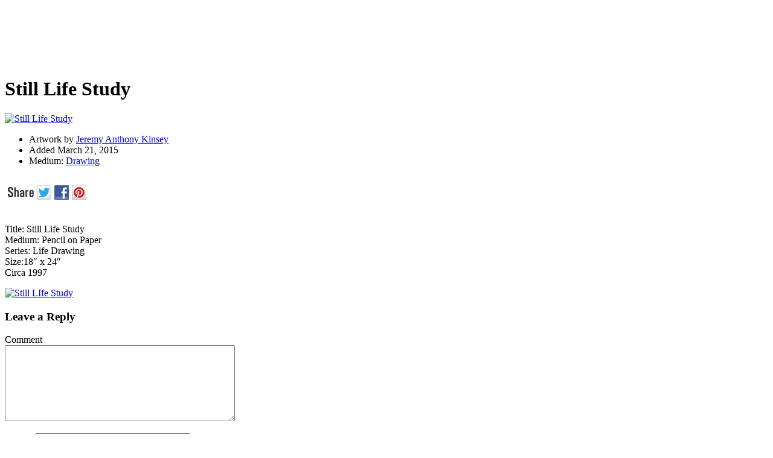

--- FILE ---
content_type: text/html; charset=UTF-8
request_url: http://nakedjer.com/still-life-study/
body_size: 41216
content:
<!DOCTYPE html><!-- HTML5, for the win! -->
<html dir="ltr" lang="en-US" prefix="og: https://ogp.me/ns#">
<head>
<meta charset="UTF-8" />

<link rel="profile" href="http://gmpg.org/xfn/11" />
<link rel="pingback" href="http://nakedjer.com/xmlrpc.php" />

		<!-- All in One SEO 4.5.9.2 - aioseo.com -->
		<title>Still Life Study | Art by Jeremy Anthony Kinsey | Watercolor | Antiquity | Prints | Sculputure | Restoration</title>
		<meta name="description" content="Title: Still Life Study Medium: Pencil on Paper Series: Life Drawing Size:18″ x 24″ Circa 1997" />
		<meta name="robots" content="max-image-preview:large" />
		<meta name="keywords" content="drawing" />
		<link rel="canonical" href="http://nakedjer.com/still-life-study/" />
		<meta name="generator" content="All in One SEO (AIOSEO) 4.5.9.2" />
		<meta property="og:locale" content="en_US" />
		<meta property="og:site_name" content="Art by Jeremy Anthony Kinsey | Watercolor | Antiquity | Prints | Sculputure | Restoration |" />
		<meta property="og:type" content="article" />
		<meta property="og:title" content="Still Life Study | Art by Jeremy Anthony Kinsey | Watercolor | Antiquity | Prints | Sculputure | Restoration" />
		<meta property="og:description" content="Title: Still Life Study Medium: Pencil on Paper Series: Life Drawing Size:18″ x 24″ Circa 1997" />
		<meta property="og:url" content="http://nakedjer.com/still-life-study/" />
		<meta property="article:published_time" content="2015-03-21T14:08:53+00:00" />
		<meta property="article:modified_time" content="2015-03-21T14:08:53+00:00" />
		<meta name="twitter:card" content="summary" />
		<meta name="twitter:title" content="Still Life Study | Art by Jeremy Anthony Kinsey | Watercolor | Antiquity | Prints | Sculputure | Restoration" />
		<meta name="twitter:description" content="Title: Still Life Study Medium: Pencil on Paper Series: Life Drawing Size:18″ x 24″ Circa 1997" />
		<meta name="google" content="nositelinkssearchbox" />
		<script type="application/ld+json" class="aioseo-schema">
			{"@context":"https:\/\/schema.org","@graph":[{"@type":"Article","@id":"http:\/\/nakedjer.com\/still-life-study\/#article","name":"Still Life Study | Art by Jeremy Anthony Kinsey | Watercolor | Antiquity | Prints | Sculputure | Restoration","headline":"Still Life Study","author":{"@id":"http:\/\/nakedjer.com\/author\/nakedjer\/#author"},"publisher":{"@id":"http:\/\/nakedjer.com\/#organization"},"image":{"@type":"ImageObject","url":"http:\/\/nakedjer.com\/wp-content\/uploads\/2015\/03\/lifedrawing-still-life-study-small.jpg","width":720,"height":964,"caption":"Still Life Study"},"datePublished":"2015-03-21T14:08:53+00:00","dateModified":"2015-03-21T14:08:53+00:00","inLanguage":"en-US","mainEntityOfPage":{"@id":"http:\/\/nakedjer.com\/still-life-study\/#webpage"},"isPartOf":{"@id":"http:\/\/nakedjer.com\/still-life-study\/#webpage"},"articleSection":"Drawing"},{"@type":"BreadcrumbList","@id":"http:\/\/nakedjer.com\/still-life-study\/#breadcrumblist","itemListElement":[{"@type":"ListItem","@id":"http:\/\/nakedjer.com\/#listItem","position":1,"name":"Home","item":"http:\/\/nakedjer.com\/","nextItem":"http:\/\/nakedjer.com\/still-life-study\/#listItem"},{"@type":"ListItem","@id":"http:\/\/nakedjer.com\/still-life-study\/#listItem","position":2,"name":"Still Life Study","previousItem":"http:\/\/nakedjer.com\/#listItem"}]},{"@type":"Organization","@id":"http:\/\/nakedjer.com\/#organization","name":"Art by Jeremy Anthony Kinsey | Watercolor | Antiquity | Prints | Sculputure | Restoration","url":"http:\/\/nakedjer.com\/"},{"@type":"Person","@id":"http:\/\/nakedjer.com\/author\/nakedjer\/#author","url":"http:\/\/nakedjer.com\/author\/nakedjer\/","name":"Jeremy Anthony Kinsey"},{"@type":"WebPage","@id":"http:\/\/nakedjer.com\/still-life-study\/#webpage","url":"http:\/\/nakedjer.com\/still-life-study\/","name":"Still Life Study | Art by Jeremy Anthony Kinsey | Watercolor | Antiquity | Prints | Sculputure | Restoration","description":"Title: Still Life Study Medium: Pencil on Paper Series: Life Drawing Size:18\u2033 x 24\u2033 Circa 1997","inLanguage":"en-US","isPartOf":{"@id":"http:\/\/nakedjer.com\/#website"},"breadcrumb":{"@id":"http:\/\/nakedjer.com\/still-life-study\/#breadcrumblist"},"author":{"@id":"http:\/\/nakedjer.com\/author\/nakedjer\/#author"},"creator":{"@id":"http:\/\/nakedjer.com\/author\/nakedjer\/#author"},"image":{"@type":"ImageObject","url":"http:\/\/nakedjer.com\/wp-content\/uploads\/2015\/03\/lifedrawing-still-life-study-small.jpg","@id":"http:\/\/nakedjer.com\/still-life-study\/#mainImage","width":720,"height":964,"caption":"Still Life Study"},"primaryImageOfPage":{"@id":"http:\/\/nakedjer.com\/still-life-study\/#mainImage"},"datePublished":"2015-03-21T14:08:53+00:00","dateModified":"2015-03-21T14:08:53+00:00"},{"@type":"WebSite","@id":"http:\/\/nakedjer.com\/#website","url":"http:\/\/nakedjer.com\/","name":"Art by Jeremy Anthony Kinsey | Watercolor | Antiquity | Prints | Sculputure | Restoration","inLanguage":"en-US","publisher":{"@id":"http:\/\/nakedjer.com\/#organization"}}]}
		</script>
		<!-- All in One SEO -->

<link rel="dns-prefetch" href="http://static.hupso.com/share/js/share_toolbar.js"><link rel="preconnect" href="http://static.hupso.com/share/js/share_toolbar.js"><link rel="preload" href="http://static.hupso.com/share/js/share_toolbar.js"><meta property="og:image" content="http://nakedjer.com/wp-content/uploads/2015/03/lifedrawing-still-life-study-small-224x300.jpg"/><link rel='dns-prefetch' href='//s.w.org' />
<link rel="alternate" type="application/rss+xml" title="Art by Jeremy Anthony Kinsey | Watercolor | Antiquity | Prints | Sculputure | Restoration &raquo; Feed" href="http://nakedjer.com/feed/" />
<link rel="alternate" type="application/rss+xml" title="Art by Jeremy Anthony Kinsey | Watercolor | Antiquity | Prints | Sculputure | Restoration &raquo; Comments Feed" href="http://nakedjer.com/comments/feed/" />
<link rel="alternate" type="application/rss+xml" title="Art by Jeremy Anthony Kinsey | Watercolor | Antiquity | Prints | Sculputure | Restoration &raquo; Still Life Study Comments Feed" href="http://nakedjer.com/still-life-study/feed/" />
		<!-- This site uses the Google Analytics by ExactMetrics plugin v7.25.0 - Using Analytics tracking - https://www.exactmetrics.com/ -->
		<!-- Note: ExactMetrics is not currently configured on this site. The site owner needs to authenticate with Google Analytics in the ExactMetrics settings panel. -->
					<!-- No tracking code set -->
				<!-- / Google Analytics by ExactMetrics -->
				<script type="text/javascript">
			window._wpemojiSettings = {"baseUrl":"https:\/\/s.w.org\/images\/core\/emoji\/13.0.1\/72x72\/","ext":".png","svgUrl":"https:\/\/s.w.org\/images\/core\/emoji\/13.0.1\/svg\/","svgExt":".svg","source":{"concatemoji":"http:\/\/nakedjer.com\/wp-includes\/js\/wp-emoji-release.min.js?ver=5.6.16"}};
			!function(e,a,t){var n,r,o,i=a.createElement("canvas"),p=i.getContext&&i.getContext("2d");function s(e,t){var a=String.fromCharCode;p.clearRect(0,0,i.width,i.height),p.fillText(a.apply(this,e),0,0);e=i.toDataURL();return p.clearRect(0,0,i.width,i.height),p.fillText(a.apply(this,t),0,0),e===i.toDataURL()}function c(e){var t=a.createElement("script");t.src=e,t.defer=t.type="text/javascript",a.getElementsByTagName("head")[0].appendChild(t)}for(o=Array("flag","emoji"),t.supports={everything:!0,everythingExceptFlag:!0},r=0;r<o.length;r++)t.supports[o[r]]=function(e){if(!p||!p.fillText)return!1;switch(p.textBaseline="top",p.font="600 32px Arial",e){case"flag":return s([127987,65039,8205,9895,65039],[127987,65039,8203,9895,65039])?!1:!s([55356,56826,55356,56819],[55356,56826,8203,55356,56819])&&!s([55356,57332,56128,56423,56128,56418,56128,56421,56128,56430,56128,56423,56128,56447],[55356,57332,8203,56128,56423,8203,56128,56418,8203,56128,56421,8203,56128,56430,8203,56128,56423,8203,56128,56447]);case"emoji":return!s([55357,56424,8205,55356,57212],[55357,56424,8203,55356,57212])}return!1}(o[r]),t.supports.everything=t.supports.everything&&t.supports[o[r]],"flag"!==o[r]&&(t.supports.everythingExceptFlag=t.supports.everythingExceptFlag&&t.supports[o[r]]);t.supports.everythingExceptFlag=t.supports.everythingExceptFlag&&!t.supports.flag,t.DOMReady=!1,t.readyCallback=function(){t.DOMReady=!0},t.supports.everything||(n=function(){t.readyCallback()},a.addEventListener?(a.addEventListener("DOMContentLoaded",n,!1),e.addEventListener("load",n,!1)):(e.attachEvent("onload",n),a.attachEvent("onreadystatechange",function(){"complete"===a.readyState&&t.readyCallback()})),(n=t.source||{}).concatemoji?c(n.concatemoji):n.wpemoji&&n.twemoji&&(c(n.twemoji),c(n.wpemoji)))}(window,document,window._wpemojiSettings);
		</script>
		<style type="text/css">
img.wp-smiley,
img.emoji {
	display: inline !important;
	border: none !important;
	box-shadow: none !important;
	height: 1em !important;
	width: 1em !important;
	margin: 0 .07em !important;
	vertical-align: -0.1em !important;
	background: none !important;
	padding: 0 !important;
}
</style>
	<link rel='stylesheet' id='wc-block-vendors-style-css'  href='http://nakedjer.com/wp-content/plugins/woocommerce/packages/woocommerce-blocks/build/vendors-style.css?ver=4.0.0' type='text/css' media='all' />
<link rel='stylesheet' id='wc-block-style-css'  href='http://nakedjer.com/wp-content/plugins/woocommerce/packages/woocommerce-blocks/build/style.css?ver=4.0.0' type='text/css' media='all' />
<link rel='stylesheet' id='hupso_css-css'  href='http://nakedjer.com/wp-content/plugins/hupso-share-buttons-for-twitter-facebook-google/style.css?ver=5.6.16' type='text/css' media='all' />
<link rel='stylesheet' id='social-widget-css'  href='http://nakedjer.com/wp-content/plugins/social-media-widget/social_widget.css?ver=5.6.16' type='text/css' media='all' />
<link rel='stylesheet' id='woocommerce-layout-css'  href='http://nakedjer.com/wp-content/plugins/woocommerce/assets/css/woocommerce-layout.css?ver=5.0.0' type='text/css' media='all' />
<link rel='stylesheet' id='woocommerce-smallscreen-css'  href='http://nakedjer.com/wp-content/plugins/woocommerce/assets/css/woocommerce-smallscreen.css?ver=5.0.0' type='text/css' media='only screen and (max-width: 768px)' />
<link rel='stylesheet' id='woocommerce-general-css'  href='http://nakedjer.com/wp-content/plugins/woocommerce/assets/css/woocommerce.css?ver=5.0.0' type='text/css' media='all' />
<style id='woocommerce-inline-inline-css' type='text/css'>
.woocommerce form .form-row .required { visibility: visible; }
</style>
<link rel='stylesheet' id='minimatica-css'  href='http://nakedjer.com/wp-content/themes/minimatica/style.css?ver=1.0.1' type='text/css' media='all' />
<link rel='stylesheet' id='colorbox-css'  href='http://nakedjer.com/wp-content/themes/minimatica/styles/colorbox.css?ver=0.5' type='text/css' media='all' />
<!--[if lte IE 8]>
<link rel='stylesheet' id='minimatica-ie-css'  href='http://nakedjer.com/wp-content/themes/minimatica/styles/ie.css?ver=1.0' type='text/css' media='all' />
<![endif]-->
<script type='text/javascript' src='http://nakedjer.com/wp-includes/js/jquery/jquery.min.js?ver=3.5.1' id='jquery-core-js'></script>
<script type='text/javascript' src='http://nakedjer.com/wp-includes/js/jquery/jquery-migrate.min.js?ver=3.3.2' id='jquery-migrate-js'></script>
<script type='text/javascript' src='http://nakedjer.com/wp-content/themes/minimatica/scripts/kwicks.js?ver=1.5.1' id='kwicks-js'></script>
<script type='text/javascript' src='http://nakedjer.com/wp-content/themes/minimatica/scripts/colorbox.js?ver=1.3.16' id='colorbox-js'></script>
<script type='text/javascript' src='http://nakedjer.com/wp-content/themes/minimatica/scripts/minimatica.js?ver=1.0' id='minimatica-js'></script>
<!-- This site uses the Better Analytics plugin.  https://marketplace.digitalpoint.com/better-analytics.3354/item -->
<script type='text/javascript' src='http://nakedjer.com/wp-content/plugins/better-analytics/js/loader.php?ver=1.2.7.js' ></script><link rel="https://api.w.org/" href="http://nakedjer.com/wp-json/" /><link rel="alternate" type="application/json" href="http://nakedjer.com/wp-json/wp/v2/posts/962" /><link rel="EditURI" type="application/rsd+xml" title="RSD" href="http://nakedjer.com/xmlrpc.php?rsd" />
<link rel="wlwmanifest" type="application/wlwmanifest+xml" href="http://nakedjer.com/wp-includes/wlwmanifest.xml" /> 
<meta name="generator" content="WordPress 5.6.16" />
<meta name="generator" content="WooCommerce 5.0.0" />
<link rel='shortlink' href='http://nakedjer.com/?p=962' />
<link rel="alternate" type="application/json+oembed" href="http://nakedjer.com/wp-json/oembed/1.0/embed?url=http%3A%2F%2Fnakedjer.com%2Fstill-life-study%2F" />
<link rel="alternate" type="text/xml+oembed" href="http://nakedjer.com/wp-json/oembed/1.0/embed?url=http%3A%2F%2Fnakedjer.com%2Fstill-life-study%2F&#038;format=xml" />
<style data-context="foundation-flickity-css">/*! Flickity v2.0.2
http://flickity.metafizzy.co
---------------------------------------------- */.flickity-enabled{position:relative}.flickity-enabled:focus{outline:0}.flickity-viewport{overflow:hidden;position:relative;height:100%}.flickity-slider{position:absolute;width:100%;height:100%}.flickity-enabled.is-draggable{-webkit-tap-highlight-color:transparent;tap-highlight-color:transparent;-webkit-user-select:none;-moz-user-select:none;-ms-user-select:none;user-select:none}.flickity-enabled.is-draggable .flickity-viewport{cursor:move;cursor:-webkit-grab;cursor:grab}.flickity-enabled.is-draggable .flickity-viewport.is-pointer-down{cursor:-webkit-grabbing;cursor:grabbing}.flickity-prev-next-button{position:absolute;top:50%;width:44px;height:44px;border:none;border-radius:50%;background:#fff;background:hsla(0,0%,100%,.75);cursor:pointer;-webkit-transform:translateY(-50%);transform:translateY(-50%)}.flickity-prev-next-button:hover{background:#fff}.flickity-prev-next-button:focus{outline:0;box-shadow:0 0 0 5px #09f}.flickity-prev-next-button:active{opacity:.6}.flickity-prev-next-button.previous{left:10px}.flickity-prev-next-button.next{right:10px}.flickity-rtl .flickity-prev-next-button.previous{left:auto;right:10px}.flickity-rtl .flickity-prev-next-button.next{right:auto;left:10px}.flickity-prev-next-button:disabled{opacity:.3;cursor:auto}.flickity-prev-next-button svg{position:absolute;left:20%;top:20%;width:60%;height:60%}.flickity-prev-next-button .arrow{fill:#333}.flickity-page-dots{position:absolute;width:100%;bottom:-25px;padding:0;margin:0;list-style:none;text-align:center;line-height:1}.flickity-rtl .flickity-page-dots{direction:rtl}.flickity-page-dots .dot{display:inline-block;width:10px;height:10px;margin:0 8px;background:#333;border-radius:50%;opacity:.25;cursor:pointer}.flickity-page-dots .dot.is-selected{opacity:1}</style><style data-context="foundation-slideout-css">.slideout-menu{position:fixed;left:0;top:0;bottom:0;right:auto;z-index:0;width:256px;overflow-y:auto;-webkit-overflow-scrolling:touch;display:none}.slideout-menu.pushit-right{left:auto;right:0}.slideout-panel{position:relative;z-index:1;will-change:transform}.slideout-open,.slideout-open .slideout-panel,.slideout-open body{overflow:hidden}.slideout-open .slideout-menu{display:block}.pushit{display:none}</style><script type="text/javascript">
/* <![CDATA[ */
	jQuery().ready(function() {
		jQuery('#nav-slider a').live('click', function(e){
			e.preventDefault();
			var link = jQuery(this).attr('href');
			jQuery('#slider').html('<img src="http://nakedjer.com/wp-content/themes/minimatica/images/loader.gif" style="display:block; margin:173px auto" />');
			jQuery('#slider').load(link+' #ajax-content', function(){
				slide();
			});
		});
				jQuery('a.colorbox').colorbox({
			maxWidth:900,
			maxHeight:600
		});
			});
	 
/* ]]> */
</script>
	<noscript><style>.woocommerce-product-gallery{ opacity: 1 !important; }</style></noscript>
	<style type="text/css">
#site-title {
	width:940px;
	height:100px;
	background-image:url(http://nakedjer.com/wp-content/uploads/2015/03/nakedjer-header.png);
}
#site-title a {
	display:none;
}
</style>
<style type="text/css" id="custom-background-css">
body.custom-background { background-color: #ffffff; }
</style>
	<style>.ios7.web-app-mode.has-fixed header{ background-color: rgba(45,53,63,.88);}</style>
			
</head>

<body class="post-template-default single single-post postid-962 single-format-standard custom-background theme-minimatica woocommerce-no-js">
	<div id="wrapper" class="hfeed">
		<header id="header" onclick="location.href='http://nakedjer.com';" style="cursor: pointer;">
						<div id="site-title"><a href="http://nakedjer.com" title="Art by Jeremy Anthony Kinsey | Watercolor | Antiquity | Prints | Sculputure | Restoration" rel="home">Art by Jeremy Anthony Kinsey | Watercolor | Antiquity | Prints | Sculputure | Restoration</a></div>
			

		
		

			
		</header><!-- #header -->
		
		 
 	<div class="title-container">
		<h1 class="entry-title">Still Life Study</h1>
	</div><!-- .title-container -->
	<div id="container">
		<article id="post-962" class="post-962 post type-post status-publish format-standard has-post-thumbnail hentry category-drawing">
			
<div id="content">
	<div class="entry-header">
		<a class="colorbox" href="http://nakedjer.com/wp-content/uploads/2015/03/lifedrawing-still-life-study-small.jpg">
			<img width="260" height="348" src="http://nakedjer.com/wp-content/uploads/2015/03/lifedrawing-still-life-study-small-260x348.jpg" class="attachment-single-thumb size-single-thumb wp-post-image" alt="Still Life Study" loading="lazy" srcset="http://nakedjer.com/wp-content/uploads/2015/03/lifedrawing-still-life-study-small-260x348.jpg 260w, http://nakedjer.com/wp-content/uploads/2015/03/lifedrawing-still-life-study-small-600x803.jpg 600w, http://nakedjer.com/wp-content/uploads/2015/03/lifedrawing-still-life-study-small-224x300.jpg 224w, http://nakedjer.com/wp-content/uploads/2015/03/lifedrawing-still-life-study-small-688x921.jpg 688w, http://nakedjer.com/wp-content/uploads/2015/03/lifedrawing-still-life-study-small.jpg 720w" sizes="(max-width: 260px) 100vw, 260px" />		</a>
		<aside class="entry-meta">
			<ul>
				<li>Artwork by <a href="http://nakedjer.com/author/nakedjer/" title="Posts by Jeremy Anthony Kinsey" rel="author">Jeremy Anthony Kinsey</a></li>
				<li>Added <time datetime="2015-03-21">March 21, 2015</time></li>
				<li>Medium: <a href="http://nakedjer.com/category/drawing/" rel="category tag">Drawing</a></li>
							</ul>
					</aside><!-- .entry-meta -->
		<div class="clear"></div>
	</div><!-- .entry-header -->
	<section class="entry-content">
		<div style="padding-bottom:20px; padding-top:10px;" class="hupso-share-buttons"><!-- Hupso Share Buttons - https://www.hupso.com/share/ --><a class="hupso_toolbar" href="https://www.hupso.com/share/"><img src="http://static.hupso.com/share/buttons/share-medium.png" style="border:0px; padding-top: 5px; float:left;" alt="Share Button"/></a><script type="text/javascript">var hupso_services_t=new Array("Twitter","Facebook","Google Plus","Pinterest");var hupso_background_t="#EAF4FF";var hupso_border_t="#66CCFF";var hupso_toolbar_size_t="medium";var hupso_image_folder_url = "";var hupso_url_t="";var hupso_title_t="Still%20Life%20Study";</script><script type="text/javascript" src="http://static.hupso.com/share/js/share_toolbar.js"></script><!-- Hupso Share Buttons --></div><p>Title: Still Life Study<br />
Medium: Pencil on Paper<br />
Series: Life Drawing<br />
Size:18″ x 24″<br />
Circa 1997</p>
<p><a href="http://nakedjer.com/wp-content/uploads/2015/03/lifedrawing-still-life-study-large.jpg"><img loading="lazy" class="alignnone size-large wp-image-963" src="http://nakedjer.com/wp-content/uploads/2015/03/lifedrawing-still-life-study-large-765x1024.jpg" alt="Still LIfe Study" width="700" height="937" srcset="http://nakedjer.com/wp-content/uploads/2015/03/lifedrawing-still-life-study-large-765x1024.jpg 765w, http://nakedjer.com/wp-content/uploads/2015/03/lifedrawing-still-life-study-large-scaled-600x803.jpg 600w, http://nakedjer.com/wp-content/uploads/2015/03/lifedrawing-still-life-study-large-224x300.jpg 224w, http://nakedjer.com/wp-content/uploads/2015/03/lifedrawing-still-life-study-large-260x348.jpg 260w, http://nakedjer.com/wp-content/uploads/2015/03/lifedrawing-still-life-study-large-688x921.jpg 688w, http://nakedjer.com/wp-content/uploads/2015/03/lifedrawing-still-life-study-large-scaled.jpg 1913w" sizes="(max-width: 700px) 100vw, 700px" /></a></p>
		<div class="clear"></div>
			</section><!-- .entry-content -->
	
<div class="entry-comments">






	<div id="respond" class="comment-respond">
		<h3 id="reply-title" class="comment-reply-title">Leave a Reply <small><a rel="nofollow" id="cancel-comment-reply-link" href="/still-life-study/#respond" style="display:none;">Cancel reply</a></small></h3><form action="http://nakedjer.com/wp-comments-post.php" method="post" id="commentform" class="comment-form"><p class="comment-form-comment"><label for="comment" class="comment-label">Comment</label><br /><textarea id="comment" name="comment" cols="45" rows="8" aria-required="true"></textarea></p><p class="comment-form-author"><label for="author">Name</label> <span class="required">*</span><input id="author" name="author" type="text" value="" size="30" aria-required='true' /></p>
<p class="comment-form-email"><label for="email">Email</label> <span class="required">*</span><input id="email" name="email" type="text" value="" size="30" aria-required='true' /></p>
<p class="comment-form-url"><label for="url">Website</label><input id="url" name="url" type="text" value="" size="30" /></p>
<p class="comment-form-cookies-consent"><input id="wp-comment-cookies-consent" name="wp-comment-cookies-consent" type="checkbox" value="yes" /> <label for="wp-comment-cookies-consent">Save my name, email, and website in this browser for the next time I comment.</label></p>
<p class="form-submit"><input name="submit" type="submit" id="submit" class="submit" value="Post Comment" /> <input type='hidden' name='comment_post_ID' value='962' id='comment_post_ID' />
<input type='hidden' name='comment_parent' id='comment_parent' value='0' />
</p><p style="display: none;"><input type="hidden" id="akismet_comment_nonce" name="akismet_comment_nonce" value="3d4862bbfb" /></p><div class="g-recaptcha" data-sitekey="6Lfe9AQTAAAAALftE1i-GAKyoxDv8StFYTTTqwLG" data-theme="standard"></div><script type="text/javascript"src="https://www.google.com/recaptcha/api.js?hl=en"></script>            <div id="recaptcha-submit-btn-area">&nbsp;</div>
            <noscript>
            <style type='text/css'>#submit {display:none;}</style>
            <input name="submit" type="submit" id="submit-alt" tabindex="6"
                value="Submit Comment"/> 
            </noscript><p style="display: none !important;"><label>&#916;<textarea name="ak_hp_textarea" cols="45" rows="8" maxlength="100"></textarea></label><input type="hidden" id="ak_js_1" name="ak_js" value="208"/><script>document.getElementById( "ak_js_1" ).setAttribute( "value", ( new Date() ).getTime() );</script></p></form>	</div><!-- #respond -->
	
</div><!-- .entry-comments --></div><!-- #content -->		</article><!-- .post -->
		
<div id="sidebar" class="widget-area" role="complementary">
			<aside id="search-2" class="widget widget_search"> 
<div id="search" class="only-search with-image">
	<form method="get" id="searchform" action="http://nakedjer.com">
		<input type="text" class="field" name="s" id="s"  placeholder="Search" />
		<input type="submit" class="submit" name="submit" id="searchsubmit" value="Search" />
	</form><!-- #searchform -->
</div><!-- #search --></aside><!-- .widget --><aside id="social-widget-2" class="widget Social_Widget"><div class="socialmedia-buttons smw_left"><a href="https://www.facebook.com/pages/Nakedjer/1678411065719486" rel="nofollow" target="_blank"><img width="32" height="32" src="http://nakedjer.com/wp-content/plugins/social-media-widget/images/default/32/facebook.png" 
				alt="Follow Us on Facebook" 
				title="Follow Us on Facebook" style="opacity: 0.8; -moz-opacity: 0.8;" class="fade" /></a><a href="https://twitter.com/NakedJer" rel="nofollow" target="_blank"><img width="32" height="32" src="http://nakedjer.com/wp-content/plugins/social-media-widget/images/default/32/twitter.png" 
				alt="Follow Us on Twitter" 
				title="Follow Us on Twitter" style="opacity: 0.8; -moz-opacity: 0.8;" class="fade" /></a><a href="https://www.pinterest.com/nakedjer/" rel="nofollow" target="_blank"><img width="32" height="32" src="http://nakedjer.com/wp-content/plugins/social-media-widget/images/default/32/pinterest.png" 
				alt="Follow Us on Pinterest" 
				title="Follow Us on Pinterest" style="opacity: 0.8; -moz-opacity: 0.8;" class="fade" /></a><a href="http://picasa.google.com/nakedjer" rel="nofollow" target="_blank"><img width="32" height="32" src="http://nakedjer.com/wp-content/plugins/social-media-widget/images/default/32/picasa.png" 
				alt="Follow Us on Picasa" 
				title="Follow Us on Picasa" style="opacity: 0.8; -moz-opacity: 0.8;" class="fade" /></a><a href="https://instagram.com/nakedjer/" rel="nofollow" target="_blank"><img width="32" height="32" src="http://nakedjer.com/wp-content/plugins/social-media-widget/images/default/32/instagram.png" 
				alt="Follow Us on Instagram" 
				title="Follow Us on Instagram" style="opacity: 0.8; -moz-opacity: 0.8;" class="fade" /></a></div></aside><!-- .widget -->
		<aside id="recent-posts-2" class="widget widget_recent_entries">
		<h3 class="widget-title">Featured Artwork</h3>
		<ul>
											<li>
					<a href="http://nakedjer.com/victorian-cable-box/">Victorian Cable Box</a>
									</li>
											<li>
					<a href="http://nakedjer.com/bruce/">BRUCE</a>
									</li>
											<li>
					<a href="http://nakedjer.com/mirage/">Mirage</a>
									</li>
											<li>
					<a href="http://nakedjer.com/figure-of-8/">Figure of 8</a>
									</li>
											<li>
					<a href="http://nakedjer.com/tie-dye-sky/">Tie Dye Sky</a>
									</li>
					</ul>

		</aside><!-- .widget --><aside id="categories-2" class="widget widget_categories"><h3 class="widget-title">Mediums</h3>
			<ul>
					<li class="cat-item cat-item-18"><a href="http://nakedjer.com/category/acrylic/">Acrylic</a>
</li>
	<li class="cat-item cat-item-12"><a href="http://nakedjer.com/category/antiquity/" title="Anitquity">Antiquity</a>
</li>
	<li class="cat-item cat-item-17"><a href="http://nakedjer.com/category/automobilia/">Automobilia</a>
</li>
	<li class="cat-item cat-item-53"><a href="http://nakedjer.com/category/charcoal/">Charcoal</a>
</li>
	<li class="cat-item cat-item-22"><a href="http://nakedjer.com/category/conte-crayon/">Conte Crayon</a>
</li>
	<li class="cat-item cat-item-15"><a href="http://nakedjer.com/category/decorative/">Decorative</a>
</li>
	<li class="cat-item cat-item-60"><a href="http://nakedjer.com/category/digital/">Digital</a>
</li>
	<li class="cat-item cat-item-21"><a href="http://nakedjer.com/category/drawing/">Drawing</a>
</li>
	<li class="cat-item cat-item-13"><a href="http://nakedjer.com/category/furniture/">Furniture</a>
</li>
	<li class="cat-item cat-item-23"><a href="http://nakedjer.com/category/india-ink/">India Ink</a>
</li>
	<li class="cat-item cat-item-16"><a href="http://nakedjer.com/category/mancavia/">Mancavia</a>
</li>
	<li class="cat-item cat-item-20"><a href="http://nakedjer.com/category/movie-props/">Movie Props</a>
</li>
	<li class="cat-item cat-item-47"><a href="http://nakedjer.com/category/oil/">Oil</a>
</li>
	<li class="cat-item cat-item-11"><a href="http://nakedjer.com/category/prints/" title="Prints">Prints</a>
</li>
	<li class="cat-item cat-item-19"><a href="http://nakedjer.com/category/reproductions/">Reproductions</a>
</li>
	<li class="cat-item cat-item-14"><a href="http://nakedjer.com/category/repurpose/">Repurpose</a>
</li>
	<li class="cat-item cat-item-10"><a href="http://nakedjer.com/category/restoration/" title="Restoration">Restoration</a>
</li>
	<li class="cat-item cat-item-9"><a href="http://nakedjer.com/category/sculpture/" title="Sculpture">Sculpture</a>
</li>
	<li class="cat-item cat-item-50"><a href="http://nakedjer.com/category/tempera/">Tempera</a>
</li>
	<li class="cat-item cat-item-5"><a href="http://nakedjer.com/category/watercolor/" title="Watercolor Paintings">Watercolor</a>
</li>
			</ul>

			</aside><!-- .widget -->	</div><!-- #sidebar -->		<div class="clear"></div>
	</div><!-- #container -->
 		<footer id="footer">
			
 			<nav id="access" role="navigation">
 				<div id="primary-nav" class="nav"><ul id="menu-top-menu" class="menu"><li id="menu-item-22" class="menu-item menu-item-type-custom menu-item-object-custom menu-item-home menu-item-22"><a href="http://nakedjer.com/">Home</a></li>
<li id="menu-item-23" class="menu-item menu-item-type-post_type menu-item-object-page menu-item-has-children menu-item-23"><a href="http://nakedjer.com/about/">About</a>
<ul class="sub-menu">
	<li id="menu-item-297" class="menu-item menu-item-type-post_type menu-item-object-page menu-item-297"><a href="http://nakedjer.com/contact/">Contact</a></li>
</ul>
</li>
<li id="menu-item-899" class="menu-item menu-item-type-taxonomy menu-item-object-category current-post-ancestor current-menu-parent current-post-parent menu-item-has-children menu-item-899"><a href="http://nakedjer.com/category/drawing/">Drawing</a>
<ul class="sub-menu">
	<li id="menu-item-1933" class="menu-item menu-item-type-taxonomy menu-item-object-category menu-item-1933"><a href="http://nakedjer.com/category/digital/">Digital</a></li>
	<li id="menu-item-1607" class="menu-item menu-item-type-taxonomy menu-item-object-category menu-item-1607"><a href="http://nakedjer.com/category/conte-crayon/">Conte Crayon</a></li>
	<li id="menu-item-1606" class="menu-item menu-item-type-taxonomy menu-item-object-category menu-item-1606"><a href="http://nakedjer.com/category/india-ink/">India Ink</a></li>
</ul>
</li>
<li id="menu-item-29" class="menu-item menu-item-type-post_type menu-item-object-page menu-item-has-children menu-item-29"><a href="http://nakedjer.com/watercolor/">Watercolor</a>
<ul class="sub-menu">
	<li id="menu-item-80" class="menu-item menu-item-type-taxonomy menu-item-object-category menu-item-80"><a title="Watercolors" href="http://nakedjer.com/category/watercolor/">Works</a></li>
</ul>
</li>
<li id="menu-item-26" class="menu-item menu-item-type-post_type menu-item-object-page menu-item-has-children menu-item-26"><a href="http://nakedjer.com/prints/">Print</a>
<ul class="sub-menu">
	<li id="menu-item-393" class="menu-item menu-item-type-taxonomy menu-item-object-category menu-item-393"><a title="Prints" href="http://nakedjer.com/category/prints/">Works</a></li>
</ul>
</li>
<li id="menu-item-28" class="menu-item menu-item-type-post_type menu-item-object-page menu-item-has-children menu-item-28"><a href="http://nakedjer.com/sculpture/">Sculpture</a>
<ul class="sub-menu">
	<li id="menu-item-265" class="menu-item menu-item-type-taxonomy menu-item-object-category menu-item-265"><a title="Sculptures" href="http://nakedjer.com/category/sculpture/">Works</a></li>
</ul>
</li>
<li id="menu-item-24" class="menu-item menu-item-type-post_type menu-item-object-page menu-item-has-children menu-item-24"><a href="http://nakedjer.com/antiquity/">Antiquity</a>
<ul class="sub-menu">
	<li id="menu-item-266" class="menu-item menu-item-type-taxonomy menu-item-object-category menu-item-266"><a title="Antiquity" href="http://nakedjer.com/category/antiquity/">Works</a></li>
	<li id="menu-item-362" class="menu-item menu-item-type-taxonomy menu-item-object-category menu-item-362"><a href="http://nakedjer.com/category/automobilia/">Automobilia</a></li>
	<li id="menu-item-359" class="menu-item menu-item-type-taxonomy menu-item-object-category menu-item-359"><a href="http://nakedjer.com/category/decorative/">Decorative</a></li>
	<li id="menu-item-291" class="menu-item menu-item-type-taxonomy menu-item-object-category menu-item-291"><a href="http://nakedjer.com/category/furniture/">Furniture</a></li>
	<li id="menu-item-360" class="menu-item menu-item-type-taxonomy menu-item-object-category menu-item-360"><a href="http://nakedjer.com/category/mancavia/">Mancavia</a></li>
	<li id="menu-item-416" class="menu-item menu-item-type-taxonomy menu-item-object-category menu-item-416"><a href="http://nakedjer.com/category/movie-props/">Movie Props</a></li>
	<li id="menu-item-292" class="menu-item menu-item-type-taxonomy menu-item-object-category menu-item-292"><a href="http://nakedjer.com/category/repurpose/">Repurpose</a></li>
	<li id="menu-item-290" class="menu-item menu-item-type-taxonomy menu-item-object-category menu-item-290"><a href="http://nakedjer.com/category/restoration/">Restoration</a></li>
</ul>
</li>
<li id="menu-item-27" class="menu-item menu-item-type-post_type menu-item-object-page menu-item-has-children menu-item-27"><a href="http://nakedjer.com/restoration/">Restoration</a>
<ul class="sub-menu">
	<li id="menu-item-293" class="menu-item menu-item-type-taxonomy menu-item-object-category menu-item-293"><a title="Restoration" href="http://nakedjer.com/category/restoration/">Works</a></li>
	<li id="menu-item-295" class="menu-item menu-item-type-taxonomy menu-item-object-category menu-item-295"><a href="http://nakedjer.com/category/furniture/">Furniture</a></li>
	<li id="menu-item-361" class="menu-item menu-item-type-taxonomy menu-item-object-category menu-item-361"><a href="http://nakedjer.com/category/automobilia/">Automobilia</a></li>
</ul>
</li>
<li id="menu-item-25" class="menu-item menu-item-type-post_type menu-item-object-page menu-item-has-children menu-item-25"><a href="http://nakedjer.com/buy/">Buy</a>
<ul class="sub-menu">
	<li id="menu-item-615" class="menu-item menu-item-type-taxonomy menu-item-object-category menu-item-615"><a href="http://nakedjer.com/category/watercolor/">Watercolor</a></li>
	<li id="menu-item-616" class="menu-item menu-item-type-taxonomy menu-item-object-category menu-item-616"><a href="http://nakedjer.com/category/prints/">Prints</a></li>
	<li id="menu-item-617" class="menu-item menu-item-type-taxonomy menu-item-object-category menu-item-617"><a href="http://nakedjer.com/category/sculpture/">Sculpture</a></li>
	<li id="menu-item-618" class="menu-item menu-item-type-taxonomy menu-item-object-category menu-item-618"><a href="http://nakedjer.com/category/antiquity/">Antiquity</a></li>
	<li id="menu-item-619" class="menu-item menu-item-type-taxonomy menu-item-object-category menu-item-619"><a href="http://nakedjer.com/category/decorative/">Decorative</a></li>
	<li id="menu-item-626" class="menu-item menu-item-type-taxonomy menu-item-object-category menu-item-626"><a href="http://nakedjer.com/category/furniture/">Furniture</a></li>
	<li id="menu-item-620" class="menu-item menu-item-type-taxonomy menu-item-object-category menu-item-620"><a href="http://nakedjer.com/category/mancavia/">Mancavia</a></li>
	<li id="menu-item-621" class="menu-item menu-item-type-taxonomy menu-item-object-category menu-item-621"><a href="http://nakedjer.com/category/automobilia/">Automobilia</a></li>
	<li id="menu-item-623" class="menu-item menu-item-type-taxonomy menu-item-object-category menu-item-623"><a href="http://nakedjer.com/category/acrylic/">Acrylic</a></li>
	<li id="menu-item-1699" class="menu-item menu-item-type-taxonomy menu-item-object-category menu-item-1699"><a href="http://nakedjer.com/category/oil/">Oil</a></li>
	<li id="menu-item-624" class="menu-item menu-item-type-taxonomy menu-item-object-category current-post-ancestor current-menu-parent current-post-parent menu-item-624"><a href="http://nakedjer.com/category/drawing/">Drawing</a></li>
	<li id="menu-item-625" class="menu-item menu-item-type-taxonomy menu-item-object-category menu-item-625"><a href="http://nakedjer.com/category/conte-crayon/">Conte Crayon</a></li>
	<li id="menu-item-627" class="menu-item menu-item-type-taxonomy menu-item-object-category menu-item-627"><a href="http://nakedjer.com/category/india-ink/">India Ink</a></li>
	<li id="menu-item-628" class="menu-item menu-item-type-taxonomy menu-item-object-category menu-item-628"><a href="http://nakedjer.com/category/movie-props/">Movie Props</a></li>
	<li id="menu-item-622" class="menu-item menu-item-type-taxonomy menu-item-object-category menu-item-622"><a href="http://nakedjer.com/category/restoration/">Restoration</a></li>
	<li id="menu-item-629" class="menu-item menu-item-type-taxonomy menu-item-object-category menu-item-629"><a href="http://nakedjer.com/category/repurpose/">Repurpose</a></li>
	<li id="menu-item-630" class="menu-item menu-item-type-taxonomy menu-item-object-category menu-item-630"><a href="http://nakedjer.com/category/reproductions/">Reproductions</a></li>
</ul>
</li>
</ul></div>			</nav><!-- #access -->
		</footer><!-- #footer -->
	</div><!-- #wrapper -->
	<meta id="ba_s" property="options" content="" data-o="{&quot;tid&quot;:&quot;UA-27862098-32&quot;,&quot;co&quot;:&quot;auto&quot;,&quot;g&quot;:1073810280,&quot;dl&quot;:&quot;\\.avi|\\.doc|\\.exe|\\.gz|\\.mpg|\\.mp3|\\.pdf|\\.ppt|\\.psd|\\.rar|\\.wmv|\\.xls|\\.zip&quot;,&quot;s&quot;:22,&quot;a&quot;:0}" /><!-- Powered by WPtouch: 4.3.56 -->	<script type="text/javascript">
		(function () {
			var c = document.body.className;
			c = c.replace(/woocommerce-no-js/, 'woocommerce-js');
			document.body.className = c;
		})()
	</script>
	            <script type="text/javascript">
            var sub = document.getElementById('submit');
            document.getElementById('recaptcha-submit-btn-area').appendChild (sub);
            document.getElementById('submit').tabIndex = 6;
            if ( typeof _recaptcha_wordpress_savedcomment != 'undefined') {
                document.getElementById('comment').value = 
                    _recaptcha_wordpress_savedcomment;
            }
            </script><script type='text/javascript' src='http://nakedjer.com/wp-content/plugins/woocommerce/assets/js/jquery-blockui/jquery.blockUI.min.js?ver=2.70' id='jquery-blockui-js'></script>
<script type='text/javascript' id='wc-add-to-cart-js-extra'>
/* <![CDATA[ */
var wc_add_to_cart_params = {"ajax_url":"\/wp-admin\/admin-ajax.php","wc_ajax_url":"\/?wc-ajax=%%endpoint%%","i18n_view_cart":"View cart","cart_url":"http:\/\/nakedjer.com\/cart\/","is_cart":"","cart_redirect_after_add":"no"};
/* ]]> */
</script>
<script type='text/javascript' src='http://nakedjer.com/wp-content/plugins/woocommerce/assets/js/frontend/add-to-cart.min.js?ver=5.0.0' id='wc-add-to-cart-js'></script>
<script type='text/javascript' src='http://nakedjer.com/wp-content/plugins/woocommerce/assets/js/js-cookie/js.cookie.min.js?ver=2.1.4' id='js-cookie-js'></script>
<script type='text/javascript' id='woocommerce-js-extra'>
/* <![CDATA[ */
var woocommerce_params = {"ajax_url":"\/wp-admin\/admin-ajax.php","wc_ajax_url":"\/?wc-ajax=%%endpoint%%"};
/* ]]> */
</script>
<script type='text/javascript' src='http://nakedjer.com/wp-content/plugins/woocommerce/assets/js/frontend/woocommerce.min.js?ver=5.0.0' id='woocommerce-js'></script>
<script type='text/javascript' id='wc-cart-fragments-js-extra'>
/* <![CDATA[ */
var wc_cart_fragments_params = {"ajax_url":"\/wp-admin\/admin-ajax.php","wc_ajax_url":"\/?wc-ajax=%%endpoint%%","cart_hash_key":"wc_cart_hash_8f0327057e0e6f85c853f680cbc38695","fragment_name":"wc_fragments_8f0327057e0e6f85c853f680cbc38695","request_timeout":"5000"};
/* ]]> */
</script>
<script type='text/javascript' src='http://nakedjer.com/wp-content/plugins/woocommerce/assets/js/frontend/cart-fragments.min.js?ver=5.0.0' id='wc-cart-fragments-js'></script>
<script type='text/javascript' src='http://nakedjer.com/wp-includes/js/comment-reply.min.js?ver=5.6.16' id='comment-reply-js'></script>
<script type='text/javascript' src='http://nakedjer.com/wp-includes/js/wp-embed.min.js?ver=5.6.16' id='wp-embed-js'></script>

	<!-- Insert purchase location by Jer 1/13/16 -->
	<center> <!-- /end -->
	<a href="https://www.artfinder.com/nakedjer" target="top">Purchase Works Online at ART FINDER</a>
</CENTER>
<!-- Insert Social Media Links by Jer 3/11/15 -->
<BR>
	<CENTER>
	<a href="https://www.facebook.com/pages/Nakedjer/1678411065719486" target="top"><img src="http://nakedjer.com/wp-content/plugins/social-media-widget/images/default/32/facebook.png"></a>
	<a href="https://twitter.com/NakedJer" target="top"><img src="http://nakedjer.com/wp-content/plugins/social-media-widget/images/default/32/twitter.png"></a>
	<a href="https://www.pinterest.com/nakedjer/" target="top"><img src="http://nakedjer.com/wp-content/plugins/social-media-widget/images/default/32/pinterest.png"></a>
	<a href="http://picasa.google.com/nakedjer" target="top"><img src="http://nakedjer.com/wp-content/plugins/social-media-widget/images/default/32/picasa.png"></a>
	<a href="https://instagram.com/nakedjer/" target="top"><img src="http://nakedjer.com/wp-content/plugins/social-media-widget/images/default/32/instagram.png"></a>

	
	</CENTER>
	<!-- /end -->
	<!-- Insert Copyright info by Jer 3/2/15 -->
		<BR>
<CENTER>	Copyright &copy; 2026 NAKEDJER&#8482; PRODUCTIONS, JAK - All Rights Reserved </CENTER><!-- /end -->
</body>
</html>

--- FILE ---
content_type: text/html; charset=utf-8
request_url: https://www.google.com/recaptcha/api2/anchor?ar=1&k=6Lfe9AQTAAAAALftE1i-GAKyoxDv8StFYTTTqwLG&co=aHR0cDovL25ha2VkamVyLmNvbTo4MA..&hl=en&v=PoyoqOPhxBO7pBk68S4YbpHZ&theme=standard&size=normal&anchor-ms=20000&execute-ms=30000&cb=klsp7yek53tf
body_size: 49438
content:
<!DOCTYPE HTML><html dir="ltr" lang="en"><head><meta http-equiv="Content-Type" content="text/html; charset=UTF-8">
<meta http-equiv="X-UA-Compatible" content="IE=edge">
<title>reCAPTCHA</title>
<style type="text/css">
/* cyrillic-ext */
@font-face {
  font-family: 'Roboto';
  font-style: normal;
  font-weight: 400;
  font-stretch: 100%;
  src: url(//fonts.gstatic.com/s/roboto/v48/KFO7CnqEu92Fr1ME7kSn66aGLdTylUAMa3GUBHMdazTgWw.woff2) format('woff2');
  unicode-range: U+0460-052F, U+1C80-1C8A, U+20B4, U+2DE0-2DFF, U+A640-A69F, U+FE2E-FE2F;
}
/* cyrillic */
@font-face {
  font-family: 'Roboto';
  font-style: normal;
  font-weight: 400;
  font-stretch: 100%;
  src: url(//fonts.gstatic.com/s/roboto/v48/KFO7CnqEu92Fr1ME7kSn66aGLdTylUAMa3iUBHMdazTgWw.woff2) format('woff2');
  unicode-range: U+0301, U+0400-045F, U+0490-0491, U+04B0-04B1, U+2116;
}
/* greek-ext */
@font-face {
  font-family: 'Roboto';
  font-style: normal;
  font-weight: 400;
  font-stretch: 100%;
  src: url(//fonts.gstatic.com/s/roboto/v48/KFO7CnqEu92Fr1ME7kSn66aGLdTylUAMa3CUBHMdazTgWw.woff2) format('woff2');
  unicode-range: U+1F00-1FFF;
}
/* greek */
@font-face {
  font-family: 'Roboto';
  font-style: normal;
  font-weight: 400;
  font-stretch: 100%;
  src: url(//fonts.gstatic.com/s/roboto/v48/KFO7CnqEu92Fr1ME7kSn66aGLdTylUAMa3-UBHMdazTgWw.woff2) format('woff2');
  unicode-range: U+0370-0377, U+037A-037F, U+0384-038A, U+038C, U+038E-03A1, U+03A3-03FF;
}
/* math */
@font-face {
  font-family: 'Roboto';
  font-style: normal;
  font-weight: 400;
  font-stretch: 100%;
  src: url(//fonts.gstatic.com/s/roboto/v48/KFO7CnqEu92Fr1ME7kSn66aGLdTylUAMawCUBHMdazTgWw.woff2) format('woff2');
  unicode-range: U+0302-0303, U+0305, U+0307-0308, U+0310, U+0312, U+0315, U+031A, U+0326-0327, U+032C, U+032F-0330, U+0332-0333, U+0338, U+033A, U+0346, U+034D, U+0391-03A1, U+03A3-03A9, U+03B1-03C9, U+03D1, U+03D5-03D6, U+03F0-03F1, U+03F4-03F5, U+2016-2017, U+2034-2038, U+203C, U+2040, U+2043, U+2047, U+2050, U+2057, U+205F, U+2070-2071, U+2074-208E, U+2090-209C, U+20D0-20DC, U+20E1, U+20E5-20EF, U+2100-2112, U+2114-2115, U+2117-2121, U+2123-214F, U+2190, U+2192, U+2194-21AE, U+21B0-21E5, U+21F1-21F2, U+21F4-2211, U+2213-2214, U+2216-22FF, U+2308-230B, U+2310, U+2319, U+231C-2321, U+2336-237A, U+237C, U+2395, U+239B-23B7, U+23D0, U+23DC-23E1, U+2474-2475, U+25AF, U+25B3, U+25B7, U+25BD, U+25C1, U+25CA, U+25CC, U+25FB, U+266D-266F, U+27C0-27FF, U+2900-2AFF, U+2B0E-2B11, U+2B30-2B4C, U+2BFE, U+3030, U+FF5B, U+FF5D, U+1D400-1D7FF, U+1EE00-1EEFF;
}
/* symbols */
@font-face {
  font-family: 'Roboto';
  font-style: normal;
  font-weight: 400;
  font-stretch: 100%;
  src: url(//fonts.gstatic.com/s/roboto/v48/KFO7CnqEu92Fr1ME7kSn66aGLdTylUAMaxKUBHMdazTgWw.woff2) format('woff2');
  unicode-range: U+0001-000C, U+000E-001F, U+007F-009F, U+20DD-20E0, U+20E2-20E4, U+2150-218F, U+2190, U+2192, U+2194-2199, U+21AF, U+21E6-21F0, U+21F3, U+2218-2219, U+2299, U+22C4-22C6, U+2300-243F, U+2440-244A, U+2460-24FF, U+25A0-27BF, U+2800-28FF, U+2921-2922, U+2981, U+29BF, U+29EB, U+2B00-2BFF, U+4DC0-4DFF, U+FFF9-FFFB, U+10140-1018E, U+10190-1019C, U+101A0, U+101D0-101FD, U+102E0-102FB, U+10E60-10E7E, U+1D2C0-1D2D3, U+1D2E0-1D37F, U+1F000-1F0FF, U+1F100-1F1AD, U+1F1E6-1F1FF, U+1F30D-1F30F, U+1F315, U+1F31C, U+1F31E, U+1F320-1F32C, U+1F336, U+1F378, U+1F37D, U+1F382, U+1F393-1F39F, U+1F3A7-1F3A8, U+1F3AC-1F3AF, U+1F3C2, U+1F3C4-1F3C6, U+1F3CA-1F3CE, U+1F3D4-1F3E0, U+1F3ED, U+1F3F1-1F3F3, U+1F3F5-1F3F7, U+1F408, U+1F415, U+1F41F, U+1F426, U+1F43F, U+1F441-1F442, U+1F444, U+1F446-1F449, U+1F44C-1F44E, U+1F453, U+1F46A, U+1F47D, U+1F4A3, U+1F4B0, U+1F4B3, U+1F4B9, U+1F4BB, U+1F4BF, U+1F4C8-1F4CB, U+1F4D6, U+1F4DA, U+1F4DF, U+1F4E3-1F4E6, U+1F4EA-1F4ED, U+1F4F7, U+1F4F9-1F4FB, U+1F4FD-1F4FE, U+1F503, U+1F507-1F50B, U+1F50D, U+1F512-1F513, U+1F53E-1F54A, U+1F54F-1F5FA, U+1F610, U+1F650-1F67F, U+1F687, U+1F68D, U+1F691, U+1F694, U+1F698, U+1F6AD, U+1F6B2, U+1F6B9-1F6BA, U+1F6BC, U+1F6C6-1F6CF, U+1F6D3-1F6D7, U+1F6E0-1F6EA, U+1F6F0-1F6F3, U+1F6F7-1F6FC, U+1F700-1F7FF, U+1F800-1F80B, U+1F810-1F847, U+1F850-1F859, U+1F860-1F887, U+1F890-1F8AD, U+1F8B0-1F8BB, U+1F8C0-1F8C1, U+1F900-1F90B, U+1F93B, U+1F946, U+1F984, U+1F996, U+1F9E9, U+1FA00-1FA6F, U+1FA70-1FA7C, U+1FA80-1FA89, U+1FA8F-1FAC6, U+1FACE-1FADC, U+1FADF-1FAE9, U+1FAF0-1FAF8, U+1FB00-1FBFF;
}
/* vietnamese */
@font-face {
  font-family: 'Roboto';
  font-style: normal;
  font-weight: 400;
  font-stretch: 100%;
  src: url(//fonts.gstatic.com/s/roboto/v48/KFO7CnqEu92Fr1ME7kSn66aGLdTylUAMa3OUBHMdazTgWw.woff2) format('woff2');
  unicode-range: U+0102-0103, U+0110-0111, U+0128-0129, U+0168-0169, U+01A0-01A1, U+01AF-01B0, U+0300-0301, U+0303-0304, U+0308-0309, U+0323, U+0329, U+1EA0-1EF9, U+20AB;
}
/* latin-ext */
@font-face {
  font-family: 'Roboto';
  font-style: normal;
  font-weight: 400;
  font-stretch: 100%;
  src: url(//fonts.gstatic.com/s/roboto/v48/KFO7CnqEu92Fr1ME7kSn66aGLdTylUAMa3KUBHMdazTgWw.woff2) format('woff2');
  unicode-range: U+0100-02BA, U+02BD-02C5, U+02C7-02CC, U+02CE-02D7, U+02DD-02FF, U+0304, U+0308, U+0329, U+1D00-1DBF, U+1E00-1E9F, U+1EF2-1EFF, U+2020, U+20A0-20AB, U+20AD-20C0, U+2113, U+2C60-2C7F, U+A720-A7FF;
}
/* latin */
@font-face {
  font-family: 'Roboto';
  font-style: normal;
  font-weight: 400;
  font-stretch: 100%;
  src: url(//fonts.gstatic.com/s/roboto/v48/KFO7CnqEu92Fr1ME7kSn66aGLdTylUAMa3yUBHMdazQ.woff2) format('woff2');
  unicode-range: U+0000-00FF, U+0131, U+0152-0153, U+02BB-02BC, U+02C6, U+02DA, U+02DC, U+0304, U+0308, U+0329, U+2000-206F, U+20AC, U+2122, U+2191, U+2193, U+2212, U+2215, U+FEFF, U+FFFD;
}
/* cyrillic-ext */
@font-face {
  font-family: 'Roboto';
  font-style: normal;
  font-weight: 500;
  font-stretch: 100%;
  src: url(//fonts.gstatic.com/s/roboto/v48/KFO7CnqEu92Fr1ME7kSn66aGLdTylUAMa3GUBHMdazTgWw.woff2) format('woff2');
  unicode-range: U+0460-052F, U+1C80-1C8A, U+20B4, U+2DE0-2DFF, U+A640-A69F, U+FE2E-FE2F;
}
/* cyrillic */
@font-face {
  font-family: 'Roboto';
  font-style: normal;
  font-weight: 500;
  font-stretch: 100%;
  src: url(//fonts.gstatic.com/s/roboto/v48/KFO7CnqEu92Fr1ME7kSn66aGLdTylUAMa3iUBHMdazTgWw.woff2) format('woff2');
  unicode-range: U+0301, U+0400-045F, U+0490-0491, U+04B0-04B1, U+2116;
}
/* greek-ext */
@font-face {
  font-family: 'Roboto';
  font-style: normal;
  font-weight: 500;
  font-stretch: 100%;
  src: url(//fonts.gstatic.com/s/roboto/v48/KFO7CnqEu92Fr1ME7kSn66aGLdTylUAMa3CUBHMdazTgWw.woff2) format('woff2');
  unicode-range: U+1F00-1FFF;
}
/* greek */
@font-face {
  font-family: 'Roboto';
  font-style: normal;
  font-weight: 500;
  font-stretch: 100%;
  src: url(//fonts.gstatic.com/s/roboto/v48/KFO7CnqEu92Fr1ME7kSn66aGLdTylUAMa3-UBHMdazTgWw.woff2) format('woff2');
  unicode-range: U+0370-0377, U+037A-037F, U+0384-038A, U+038C, U+038E-03A1, U+03A3-03FF;
}
/* math */
@font-face {
  font-family: 'Roboto';
  font-style: normal;
  font-weight: 500;
  font-stretch: 100%;
  src: url(//fonts.gstatic.com/s/roboto/v48/KFO7CnqEu92Fr1ME7kSn66aGLdTylUAMawCUBHMdazTgWw.woff2) format('woff2');
  unicode-range: U+0302-0303, U+0305, U+0307-0308, U+0310, U+0312, U+0315, U+031A, U+0326-0327, U+032C, U+032F-0330, U+0332-0333, U+0338, U+033A, U+0346, U+034D, U+0391-03A1, U+03A3-03A9, U+03B1-03C9, U+03D1, U+03D5-03D6, U+03F0-03F1, U+03F4-03F5, U+2016-2017, U+2034-2038, U+203C, U+2040, U+2043, U+2047, U+2050, U+2057, U+205F, U+2070-2071, U+2074-208E, U+2090-209C, U+20D0-20DC, U+20E1, U+20E5-20EF, U+2100-2112, U+2114-2115, U+2117-2121, U+2123-214F, U+2190, U+2192, U+2194-21AE, U+21B0-21E5, U+21F1-21F2, U+21F4-2211, U+2213-2214, U+2216-22FF, U+2308-230B, U+2310, U+2319, U+231C-2321, U+2336-237A, U+237C, U+2395, U+239B-23B7, U+23D0, U+23DC-23E1, U+2474-2475, U+25AF, U+25B3, U+25B7, U+25BD, U+25C1, U+25CA, U+25CC, U+25FB, U+266D-266F, U+27C0-27FF, U+2900-2AFF, U+2B0E-2B11, U+2B30-2B4C, U+2BFE, U+3030, U+FF5B, U+FF5D, U+1D400-1D7FF, U+1EE00-1EEFF;
}
/* symbols */
@font-face {
  font-family: 'Roboto';
  font-style: normal;
  font-weight: 500;
  font-stretch: 100%;
  src: url(//fonts.gstatic.com/s/roboto/v48/KFO7CnqEu92Fr1ME7kSn66aGLdTylUAMaxKUBHMdazTgWw.woff2) format('woff2');
  unicode-range: U+0001-000C, U+000E-001F, U+007F-009F, U+20DD-20E0, U+20E2-20E4, U+2150-218F, U+2190, U+2192, U+2194-2199, U+21AF, U+21E6-21F0, U+21F3, U+2218-2219, U+2299, U+22C4-22C6, U+2300-243F, U+2440-244A, U+2460-24FF, U+25A0-27BF, U+2800-28FF, U+2921-2922, U+2981, U+29BF, U+29EB, U+2B00-2BFF, U+4DC0-4DFF, U+FFF9-FFFB, U+10140-1018E, U+10190-1019C, U+101A0, U+101D0-101FD, U+102E0-102FB, U+10E60-10E7E, U+1D2C0-1D2D3, U+1D2E0-1D37F, U+1F000-1F0FF, U+1F100-1F1AD, U+1F1E6-1F1FF, U+1F30D-1F30F, U+1F315, U+1F31C, U+1F31E, U+1F320-1F32C, U+1F336, U+1F378, U+1F37D, U+1F382, U+1F393-1F39F, U+1F3A7-1F3A8, U+1F3AC-1F3AF, U+1F3C2, U+1F3C4-1F3C6, U+1F3CA-1F3CE, U+1F3D4-1F3E0, U+1F3ED, U+1F3F1-1F3F3, U+1F3F5-1F3F7, U+1F408, U+1F415, U+1F41F, U+1F426, U+1F43F, U+1F441-1F442, U+1F444, U+1F446-1F449, U+1F44C-1F44E, U+1F453, U+1F46A, U+1F47D, U+1F4A3, U+1F4B0, U+1F4B3, U+1F4B9, U+1F4BB, U+1F4BF, U+1F4C8-1F4CB, U+1F4D6, U+1F4DA, U+1F4DF, U+1F4E3-1F4E6, U+1F4EA-1F4ED, U+1F4F7, U+1F4F9-1F4FB, U+1F4FD-1F4FE, U+1F503, U+1F507-1F50B, U+1F50D, U+1F512-1F513, U+1F53E-1F54A, U+1F54F-1F5FA, U+1F610, U+1F650-1F67F, U+1F687, U+1F68D, U+1F691, U+1F694, U+1F698, U+1F6AD, U+1F6B2, U+1F6B9-1F6BA, U+1F6BC, U+1F6C6-1F6CF, U+1F6D3-1F6D7, U+1F6E0-1F6EA, U+1F6F0-1F6F3, U+1F6F7-1F6FC, U+1F700-1F7FF, U+1F800-1F80B, U+1F810-1F847, U+1F850-1F859, U+1F860-1F887, U+1F890-1F8AD, U+1F8B0-1F8BB, U+1F8C0-1F8C1, U+1F900-1F90B, U+1F93B, U+1F946, U+1F984, U+1F996, U+1F9E9, U+1FA00-1FA6F, U+1FA70-1FA7C, U+1FA80-1FA89, U+1FA8F-1FAC6, U+1FACE-1FADC, U+1FADF-1FAE9, U+1FAF0-1FAF8, U+1FB00-1FBFF;
}
/* vietnamese */
@font-face {
  font-family: 'Roboto';
  font-style: normal;
  font-weight: 500;
  font-stretch: 100%;
  src: url(//fonts.gstatic.com/s/roboto/v48/KFO7CnqEu92Fr1ME7kSn66aGLdTylUAMa3OUBHMdazTgWw.woff2) format('woff2');
  unicode-range: U+0102-0103, U+0110-0111, U+0128-0129, U+0168-0169, U+01A0-01A1, U+01AF-01B0, U+0300-0301, U+0303-0304, U+0308-0309, U+0323, U+0329, U+1EA0-1EF9, U+20AB;
}
/* latin-ext */
@font-face {
  font-family: 'Roboto';
  font-style: normal;
  font-weight: 500;
  font-stretch: 100%;
  src: url(//fonts.gstatic.com/s/roboto/v48/KFO7CnqEu92Fr1ME7kSn66aGLdTylUAMa3KUBHMdazTgWw.woff2) format('woff2');
  unicode-range: U+0100-02BA, U+02BD-02C5, U+02C7-02CC, U+02CE-02D7, U+02DD-02FF, U+0304, U+0308, U+0329, U+1D00-1DBF, U+1E00-1E9F, U+1EF2-1EFF, U+2020, U+20A0-20AB, U+20AD-20C0, U+2113, U+2C60-2C7F, U+A720-A7FF;
}
/* latin */
@font-face {
  font-family: 'Roboto';
  font-style: normal;
  font-weight: 500;
  font-stretch: 100%;
  src: url(//fonts.gstatic.com/s/roboto/v48/KFO7CnqEu92Fr1ME7kSn66aGLdTylUAMa3yUBHMdazQ.woff2) format('woff2');
  unicode-range: U+0000-00FF, U+0131, U+0152-0153, U+02BB-02BC, U+02C6, U+02DA, U+02DC, U+0304, U+0308, U+0329, U+2000-206F, U+20AC, U+2122, U+2191, U+2193, U+2212, U+2215, U+FEFF, U+FFFD;
}
/* cyrillic-ext */
@font-face {
  font-family: 'Roboto';
  font-style: normal;
  font-weight: 900;
  font-stretch: 100%;
  src: url(//fonts.gstatic.com/s/roboto/v48/KFO7CnqEu92Fr1ME7kSn66aGLdTylUAMa3GUBHMdazTgWw.woff2) format('woff2');
  unicode-range: U+0460-052F, U+1C80-1C8A, U+20B4, U+2DE0-2DFF, U+A640-A69F, U+FE2E-FE2F;
}
/* cyrillic */
@font-face {
  font-family: 'Roboto';
  font-style: normal;
  font-weight: 900;
  font-stretch: 100%;
  src: url(//fonts.gstatic.com/s/roboto/v48/KFO7CnqEu92Fr1ME7kSn66aGLdTylUAMa3iUBHMdazTgWw.woff2) format('woff2');
  unicode-range: U+0301, U+0400-045F, U+0490-0491, U+04B0-04B1, U+2116;
}
/* greek-ext */
@font-face {
  font-family: 'Roboto';
  font-style: normal;
  font-weight: 900;
  font-stretch: 100%;
  src: url(//fonts.gstatic.com/s/roboto/v48/KFO7CnqEu92Fr1ME7kSn66aGLdTylUAMa3CUBHMdazTgWw.woff2) format('woff2');
  unicode-range: U+1F00-1FFF;
}
/* greek */
@font-face {
  font-family: 'Roboto';
  font-style: normal;
  font-weight: 900;
  font-stretch: 100%;
  src: url(//fonts.gstatic.com/s/roboto/v48/KFO7CnqEu92Fr1ME7kSn66aGLdTylUAMa3-UBHMdazTgWw.woff2) format('woff2');
  unicode-range: U+0370-0377, U+037A-037F, U+0384-038A, U+038C, U+038E-03A1, U+03A3-03FF;
}
/* math */
@font-face {
  font-family: 'Roboto';
  font-style: normal;
  font-weight: 900;
  font-stretch: 100%;
  src: url(//fonts.gstatic.com/s/roboto/v48/KFO7CnqEu92Fr1ME7kSn66aGLdTylUAMawCUBHMdazTgWw.woff2) format('woff2');
  unicode-range: U+0302-0303, U+0305, U+0307-0308, U+0310, U+0312, U+0315, U+031A, U+0326-0327, U+032C, U+032F-0330, U+0332-0333, U+0338, U+033A, U+0346, U+034D, U+0391-03A1, U+03A3-03A9, U+03B1-03C9, U+03D1, U+03D5-03D6, U+03F0-03F1, U+03F4-03F5, U+2016-2017, U+2034-2038, U+203C, U+2040, U+2043, U+2047, U+2050, U+2057, U+205F, U+2070-2071, U+2074-208E, U+2090-209C, U+20D0-20DC, U+20E1, U+20E5-20EF, U+2100-2112, U+2114-2115, U+2117-2121, U+2123-214F, U+2190, U+2192, U+2194-21AE, U+21B0-21E5, U+21F1-21F2, U+21F4-2211, U+2213-2214, U+2216-22FF, U+2308-230B, U+2310, U+2319, U+231C-2321, U+2336-237A, U+237C, U+2395, U+239B-23B7, U+23D0, U+23DC-23E1, U+2474-2475, U+25AF, U+25B3, U+25B7, U+25BD, U+25C1, U+25CA, U+25CC, U+25FB, U+266D-266F, U+27C0-27FF, U+2900-2AFF, U+2B0E-2B11, U+2B30-2B4C, U+2BFE, U+3030, U+FF5B, U+FF5D, U+1D400-1D7FF, U+1EE00-1EEFF;
}
/* symbols */
@font-face {
  font-family: 'Roboto';
  font-style: normal;
  font-weight: 900;
  font-stretch: 100%;
  src: url(//fonts.gstatic.com/s/roboto/v48/KFO7CnqEu92Fr1ME7kSn66aGLdTylUAMaxKUBHMdazTgWw.woff2) format('woff2');
  unicode-range: U+0001-000C, U+000E-001F, U+007F-009F, U+20DD-20E0, U+20E2-20E4, U+2150-218F, U+2190, U+2192, U+2194-2199, U+21AF, U+21E6-21F0, U+21F3, U+2218-2219, U+2299, U+22C4-22C6, U+2300-243F, U+2440-244A, U+2460-24FF, U+25A0-27BF, U+2800-28FF, U+2921-2922, U+2981, U+29BF, U+29EB, U+2B00-2BFF, U+4DC0-4DFF, U+FFF9-FFFB, U+10140-1018E, U+10190-1019C, U+101A0, U+101D0-101FD, U+102E0-102FB, U+10E60-10E7E, U+1D2C0-1D2D3, U+1D2E0-1D37F, U+1F000-1F0FF, U+1F100-1F1AD, U+1F1E6-1F1FF, U+1F30D-1F30F, U+1F315, U+1F31C, U+1F31E, U+1F320-1F32C, U+1F336, U+1F378, U+1F37D, U+1F382, U+1F393-1F39F, U+1F3A7-1F3A8, U+1F3AC-1F3AF, U+1F3C2, U+1F3C4-1F3C6, U+1F3CA-1F3CE, U+1F3D4-1F3E0, U+1F3ED, U+1F3F1-1F3F3, U+1F3F5-1F3F7, U+1F408, U+1F415, U+1F41F, U+1F426, U+1F43F, U+1F441-1F442, U+1F444, U+1F446-1F449, U+1F44C-1F44E, U+1F453, U+1F46A, U+1F47D, U+1F4A3, U+1F4B0, U+1F4B3, U+1F4B9, U+1F4BB, U+1F4BF, U+1F4C8-1F4CB, U+1F4D6, U+1F4DA, U+1F4DF, U+1F4E3-1F4E6, U+1F4EA-1F4ED, U+1F4F7, U+1F4F9-1F4FB, U+1F4FD-1F4FE, U+1F503, U+1F507-1F50B, U+1F50D, U+1F512-1F513, U+1F53E-1F54A, U+1F54F-1F5FA, U+1F610, U+1F650-1F67F, U+1F687, U+1F68D, U+1F691, U+1F694, U+1F698, U+1F6AD, U+1F6B2, U+1F6B9-1F6BA, U+1F6BC, U+1F6C6-1F6CF, U+1F6D3-1F6D7, U+1F6E0-1F6EA, U+1F6F0-1F6F3, U+1F6F7-1F6FC, U+1F700-1F7FF, U+1F800-1F80B, U+1F810-1F847, U+1F850-1F859, U+1F860-1F887, U+1F890-1F8AD, U+1F8B0-1F8BB, U+1F8C0-1F8C1, U+1F900-1F90B, U+1F93B, U+1F946, U+1F984, U+1F996, U+1F9E9, U+1FA00-1FA6F, U+1FA70-1FA7C, U+1FA80-1FA89, U+1FA8F-1FAC6, U+1FACE-1FADC, U+1FADF-1FAE9, U+1FAF0-1FAF8, U+1FB00-1FBFF;
}
/* vietnamese */
@font-face {
  font-family: 'Roboto';
  font-style: normal;
  font-weight: 900;
  font-stretch: 100%;
  src: url(//fonts.gstatic.com/s/roboto/v48/KFO7CnqEu92Fr1ME7kSn66aGLdTylUAMa3OUBHMdazTgWw.woff2) format('woff2');
  unicode-range: U+0102-0103, U+0110-0111, U+0128-0129, U+0168-0169, U+01A0-01A1, U+01AF-01B0, U+0300-0301, U+0303-0304, U+0308-0309, U+0323, U+0329, U+1EA0-1EF9, U+20AB;
}
/* latin-ext */
@font-face {
  font-family: 'Roboto';
  font-style: normal;
  font-weight: 900;
  font-stretch: 100%;
  src: url(//fonts.gstatic.com/s/roboto/v48/KFO7CnqEu92Fr1ME7kSn66aGLdTylUAMa3KUBHMdazTgWw.woff2) format('woff2');
  unicode-range: U+0100-02BA, U+02BD-02C5, U+02C7-02CC, U+02CE-02D7, U+02DD-02FF, U+0304, U+0308, U+0329, U+1D00-1DBF, U+1E00-1E9F, U+1EF2-1EFF, U+2020, U+20A0-20AB, U+20AD-20C0, U+2113, U+2C60-2C7F, U+A720-A7FF;
}
/* latin */
@font-face {
  font-family: 'Roboto';
  font-style: normal;
  font-weight: 900;
  font-stretch: 100%;
  src: url(//fonts.gstatic.com/s/roboto/v48/KFO7CnqEu92Fr1ME7kSn66aGLdTylUAMa3yUBHMdazQ.woff2) format('woff2');
  unicode-range: U+0000-00FF, U+0131, U+0152-0153, U+02BB-02BC, U+02C6, U+02DA, U+02DC, U+0304, U+0308, U+0329, U+2000-206F, U+20AC, U+2122, U+2191, U+2193, U+2212, U+2215, U+FEFF, U+FFFD;
}

</style>
<link rel="stylesheet" type="text/css" href="https://www.gstatic.com/recaptcha/releases/PoyoqOPhxBO7pBk68S4YbpHZ/styles__ltr.css">
<script nonce="czgLt5OZOqjvuXYb3hZFdQ" type="text/javascript">window['__recaptcha_api'] = 'https://www.google.com/recaptcha/api2/';</script>
<script type="text/javascript" src="https://www.gstatic.com/recaptcha/releases/PoyoqOPhxBO7pBk68S4YbpHZ/recaptcha__en.js" nonce="czgLt5OZOqjvuXYb3hZFdQ">
      
    </script></head>
<body><div id="rc-anchor-alert" class="rc-anchor-alert"></div>
<input type="hidden" id="recaptcha-token" value="[base64]">
<script type="text/javascript" nonce="czgLt5OZOqjvuXYb3hZFdQ">
      recaptcha.anchor.Main.init("[\x22ainput\x22,[\x22bgdata\x22,\x22\x22,\[base64]/[base64]/MjU1Ong/[base64]/[base64]/[base64]/[base64]/[base64]/[base64]/[base64]/[base64]/[base64]/[base64]/[base64]/[base64]/[base64]/[base64]/[base64]\\u003d\x22,\[base64]\\u003d\x22,\x22w5jCrcKuw5PCs8Oww5HDjgNXaHVZfcKbwpsYX2jCjQbDsDLCk8KhO8K4w60obcKxAsKhacKOYFRSNcOYAEFoPxLCizvDtAxrM8Ovw5DDjMOuw6Y2O2zDgGI6wrDDlCDCs0BdwprDiMKaHAnDk1PCoMOFAnPDnkzCmcOxPsOuf8Kuw53DqsKOwos5w7/CucONfAPCjSDCjUTCqVNpw5DDoFAFdUgXCcO0Z8Kpw5XDnsK+AsOOwq8yNMO6woHDnsKWw4fDl8K+wofCoALCggrCuHJLIFzDpx/ChADCksOBMcKgTXY/JVfCoMOIPU3DqMO+w7HDscOrHTIIwqnDlQDDiMKIw65pw6I0FsKfAMKAcMK6HQPDgk3Ct8OeJE5Qw6lpwqt5wqHDulsxYFc/FsOlw7FNXz/CncKQY8KSB8Kfw59rw7PDvCHCrlnChQfDtMKVLcK8F2prEghadcKmBsOgEcOwA3QRw7XCkm/DqcOuTMKVwpnCncOHwqpsQMKiwp3CsyrCqsKRwq3CgBtrwptjw5zCvsKxw43Crn3DmyYMwqvCrcKKw4wcwpXDuQkOwrDCpWJZNsOfIsO3w4dew412w57CvsOuAAlhw4hPw73CmGDDgFvDlXXDg2wQw5diYsKWdX/DjD0cZXI1bcKUwpLClTp1w4/DmMOfw4zDhFBjJVUFw5jDskjDv2E/CjtBXsKXwqAKasOkw53DoBsGPsOOwqvCo8KvbcOPCcOwwpZaZ8OfAwg6RMOsw6XCicK3wr97w5UvUW7CtRzDscKQw6bDk8OVMxFKb3oPGVvDnUfCgBvDjARlwrDClmnCtyjCgMKWw7kcwoYOAGFdMMOww4nDlxsrwrfCvCBLwo7Co0M/w7EWw5FBw6cewrLCnsOrPsOqwp5KeX5Fw7fDnHLCrsKxUHpjwqHCpBocHcKfKiouBBpMGsOJwrLDncKYY8KIwqDDuQHDiyDCsDYjw7bCoTzDjTvDncOOcGM1wrXDqxDDvTzCuMKjZSw5ScKlw6xZIS/[base64]/Cm1URXsKbbzMmw53CoRxGR8OSwqbChUzDszwcwolkwr0zKV/CtkDDgmXDvgfDpHbDkTHCosOKwpIdw41kw4bCgm5uwr1XwoTCjmHCq8KWw7rDhsOhbMOywr1tMw9uwrrCrcOyw4E5w7DCssKPESDDoBDDo0XClsOlZ8Onw5h1w7h6wpRtw402w5ULw7bDisKWbcO0wqDDqMKkR8KSc8K7P8KpMcOnw4DCg3IKw64Dwo0+wo/Dr3rDv03CpCDDmGfDvwDCmjolV1wBwqLCiQ/DkMKXDy4SEBPDscKofBnDtTXDvwDCpcKbw7XDpMKPIFvDtUgPwoUHw5VwwoRhwqRjbcKuCmxeO3jDv8KMw7h/w7UCLcO5woZvw4LDok3CicKjT8KJw43CjsK0TMKlwrLCt8KOaMOgXsK+w6DDqMKQwrYUw6E4wr3Do30gwprCqDHDrcOrwq9Ow6fCm8Oka13CmsOyGVDDj17CnsKIKzPClcO3w7vDmGIawo5uw4daOsKDH1ZIUxM2w5xRwp7DjiIPQcO/IsKOMcO1w4XDpsOvOC3CrsOPXcKkMsKmwrk0w4tQwq3CusOnwq5Ww4TDssKmwpMbwq7Ds2XCkxk7wrY3wqJyw6zDogR/YMKdwq/CpcOybH41bMK1wqRnw5TCj1ErwrrDp8K2wqfClcKJw4TCqsKDIMKTwpQUwrMLwptyw4vCvDhJw4TCiD/DsxDDsA4LMcO0wqtvw6YGNMOEwqLDlsK9WSnCpgN/XCrCisO3CMKnwobDlRTCon4XU8Olw6hCw6h/DgYSw77DpMKWSsOwXMKNwrJnwpLDgnrDr8KYCh3DlSXCqMOew5VhJwrCmW5gwoERw6Q2AnTDmsOew4RJFFrCtcKNdwDDsmwNwrjCqxzCskTDj0g/worDlkjDkSEhU1Uuw4/Dj33CkMK4KgZsScKWX3bDv8K8w5jDsD3DnsKwVUMMw7UXwqUISgLCiXLDmMOlw582wrTCsxDDhx8jwrPDhiIdFGcOw54swpbDnsOww6gmw6oYYMOUK1IZOC9RaXDCvcKgw7kVwoQ8w7XDnMOLaMKxd8KMLl/CvmPDjsOHfCURH3hMw5RUBG3Ci8KOAMKowq3DgQnCmMKjwqLDnMKvwpHDtiPCpMOwaVDCg8Ktw7vDrsOuw7TDuMOlCwLCgW/ClsOJw4jClMOMYMKSw57Ds3UaPwQHVsO1aFJyFcOVJMO2EU1mwpzCt8OnUcKOX1wPwp3DgW43wo0aWMK9woXCp2t1w4M/KMKJw53Cv8Ofw7TCiMOMBMKCbEVoEyrCpcKowrtOw4wwClVww4bDsnXCgcKAw6/[base64]/JAMGW8OZw6zDlR7DhcOFRsO5dsO3AsKQw7dYXA0RfiUzWSBnwovDvG0VIBtww7Now7s7w47DuSx1dhZ2eF3DiMKJw6pIcxM6CsOgwpXDjB/Dk8ORJGLDgT1wLhV6worCmycHwqACYWTChsO3wrHCvTjCuCvDtWsdw6bDkMKxw4ofw5tAW2bCiMKJw5DCjMOcacOIJMObwqhyw7odWz/[base64]/Cv2FnwpAJAkjCq0ZWwpvCt8KawqxaK17DiUfDi8KtSMO1wrbDjT1jOsKQw6DDjsK7ETc8wq3CqMKNEcOhwr/CihTDpGphCcO4wrvDkMKyL8Kzwrduw7MvJ3TDtcKqHjpIeh7CkHjDssOUw6fCvcK8w7XCqsODacKfwrLDjhvDjQbDs20bworDgsKjTMKZPsKTHXA6wrwqw7UcXRfDuT1Kw6zCoS/ComB4wq7Dgx/DhwJbw7nDgCEAw7c0w5HDow3CkDExw4LCnn5GOEtZQ3HDozl5NMOnXVvCo8OQYMOSwpIiTcKywozClsOVw6TCnAzCuXgiJBEVKW97w6bDphlgVxXCs3VbwqnCscOZw6toC8OXwprDs0oNCsKyEhXCt3nCvWI5wp/[base64]/DtcO+wq1iaxfCtEtvwq5Uw4gnw4MGC8KOBB9IwqTDnsKVw6LCqzrDkgfCuXzCiG7CpEdaWcOKXm9PJMKEw77DjykjwrfCpQ/CtcKOJsKiHFjDlsKsw5LCvibDj0R+w5PCkgsQRk1RwotgEMOtNMKSw4TCtznCi0rCpcKzV8OhSDoPEwQAw73CvsK+w4LCpx5zVS3CiBAID8KaUTlMIhHDmULClH0Mw7hjw5YBZsOuwqFzw6BfwpYkasOva0MLHwHCsVrClCUQcns/BxzDq8KWw6Y1w5XDqcO4w5V2wpnChcKoKQ1ewp/CowbCjXF0bcO9JcKJwrzCpsOVwrHDtMOTdFTDisOXcHHCohl5eGVMwossw5clw6fCmMKEwqjCvsKQw5dQEW/DllsxwrbDt8K2dyRzw4hVw6ICwqbCl8KJw6LDksO+ehdGwrIrwqN6TCTCnMKLw6cAwo1gw7VDaA/DoMKvHRAmDBHDqMKXFMO9wq3Dj8OcQMK7w4w8ZcKvwqIPwrvCoMK2S3hOwqMyw7omwrEJw5XDv8KQSMKbwoF8ZFDCg2MYwpIwfQUnwoItw6TDicOkwoDDicK4w4BSwoMZPFzDo8KWwoXDhjvDhcO2b8KCwrvCvsKpTcKfHsOBehHDlcKxYF/[base64]/LsKCEsOYw7h8w7nCrsOmacOsfsO0EcKRF0Zgwr7CjcKYbyvCgUXDhMKpAEcNWh82KQ/CisOQKMOlw74JTMK5wp8bAELCnhPDqVrDmH7ClcOCTgjDhMOoNMKtw4MiYcKAITvCtsKnKgsmXMK/JyYzw5FSdcODIm/DuMKpwrPCokBDYMK9ZQ0jwpgdw7nCsMO7DcO7A8KKw4ADwrHDncKaw6HCpnAbGsKpwoFFwqPDiGIrw4PDnjPCt8KFwqMMwpDDnyzDkDV6woVzTcKow6jCok7Dk8O7wrPDtsObw64yCMOAwpEgFMKnWMKQRsKQwqvDrhR+w6N0ZkA3K1k7aRHCjMK9MyjDsMOteMOHw7/CmVjDtsK9fh0JO8OnWxkPEMOALjbCiV0DNsOiw5vCtsKUKkrDiFjDocKdwqLCu8KpY8KOw6XCoEXCksO9w6JAwrkgCALDqjMew7lZwq1APGJTwrvCqcKHPMOodg3DtmEjwpvDrcOrw5nDlEJdw7HDkMKCUsKgQxddYkTDilE3ScK/wo7DlEgUFkhtWhjCpRDDtxtRwo8dKHvCvzjDpExnEcOKw4TCt3zDtMOAYXRgw4NFcHtjw4jCisK9w6gFwqNaw7ZFwqPCqUoYeEnDkEwFbsKfP8KfwrjDhhfDgjrCqQopTcK1wqNZVSbCmMOKwrTCvwTCr8O3w5jDkU1TAT3Dmx/[base64]/CpcKDe8O8w5bDsFMwFcOfwqXCuzcZLsO6w6JZw6gKw7zCgC/CrWR0IMO9w7R9w4s0wrZve8KpWGvDgMKfw7FIW8KaZ8KIC33DnsKyFDIOw4sUw5PCn8KwVjPCk8OKRcOdXcKhb8OdD8KxcsOvwpvCkxV1wr5QXcO8GsKRw69Zw5N4WsObSMKnccOXP8Odw6kZEkPCjnfDicOZwpzDrMOuQ8Knw4LDqsKXw51AKMK/CcOcw5YmwrZfw7VawqRcwozDr8ORw7XCi0daZcKxJMK9w6FBwovDosKcw7QeVgFOw6zDumh2GyLCrGIHHsKqw44Twr3CgRxawovDghHCisKPwqrDj8KUw5vDusOsw5dBTsKKfCfDt8OyRsKVZ8Knw6Eew7TDjlgYwoTDt2ZIw5/DgllsXi3Ci3rDqcOUw7/DsMO5w4AdIhFBw4fCmsKRXMKow5lCwoHCkMOjwqfDs8KyPcOFw6DCjRgew5YARgYxw70MUMObWCZ/[base64]/CgcKAwoHDucOgRG7DgybCpsO2ccK6IsKvw67Cj8KSGWdPwr7CpsKwPsKcQWnDh2LDosOZw5gveDDDrhfDscOrw7jDjBcDVMOGwp4gw780w44LRkcQfi4IwpzDvwkCUMKAwoRDw5hEwozCm8OZw47CgF1swpkhw4dgX2ZXw7pUwoZHw7/DjVMiwqbCrMK/w6sjV8KPe8O9w5ATwpXCkD7DmcOWw7/CucK4wrQLPsO/w6cbUsOrwqbDg8KSw4toRMKGwoZJwo3CtS/[base64]/[base64]/CtHjCsMOULUTCsMOtwq/CnV0Mw69AwqvCnDfDtcOLw6glwqQtFCLDvjbCmcK7w4g+w5bCv8KvwrnCrcKjJQR8wr7DvgZjAk/Co8K/PcK8OcOrwpMGRcKgLMKew7opbVFmLQ5/woTDj2TCu2MEKMO/bUrDqsKJOX3Cn8K7N8Omw4J5B0fCnxVqbwHDgWpiwrpzwp3CvF4Mw4tHBcKwVg9oHsOTwpdVwrJQXw5NBMOSw5Y1Q8OtY8KOYsO+QyPCo8K+wrV7w6/Do8Ouw67DtMKCEwvDscKMBcO2A8KqBUDDuiLDk8Ohw5rCuMOMw4Zsw7/[base64]/DlTfCr8KrSlzCt1jDtcKcCsKENCVVBmPDglczwoXCpcOnw5XCk8Onwp/[base64]/wrHCu8OIwo9pwqYxwojDtw1OS0HCk8K/G8KOwphabsOlCcKzYDvCmcOxM2N9wrbCisO2OsO/NmDCnAjCg8KXW8KZRsOIVsKywqYJw73Ck3Jxw7saScOxw5jDmcOQLRV4w6DChMO9bsKyeFw3wrVHWMOmwo1SLsKjb8OGwpM3w47CrHoTDcKIJcKCHlvDiMO0ecOxw7/CsiI6HFBsCmgSIDwsw7/Cjyd7bsOow4rDksOAw5LDrMOQOMOPwoHDtMO1woDDkA4kVcOyaiLDm8Opw4cIw6TDkcOEBcKtPDXDnhHCmEx3w5nCpcOAw7hTGzI9FsOha0rDrMKjw7vDnVxuJMOTXjrCgXtZwr7Dh8K/QTvCuC1bw4/Djw3CkhsKfGXCsk4lJwdQb8K0wrLCgzHDs8KRB31Zw7Q6wrjCoXNdO8KpNF/[base64]/w57CvcKJwpzCgcO9w5DDn3HCjAnDj8KewqsUwp3Cg8O5cGJMcsKuw73DlVTDuQ7CkTjCk8KNJTRiB0MMYG1Ew5tUw6UIw7rCq8Ovw5Q1w7bDmB/[base64]/w4d0w7rDssKtFMKbbycyW8KewpEDfkd8c1nDpcOsw6crw4jDlybDgQQZaGBIwoZEwo7Dt8O/woUTw5HCvw3CnsOmKcO+w6zDkcOzXkrDphrDucOZwrErbRQ4w4Miwqtyw5/CliTDui40eMOjdC5YwqzCgS7CvcOJAMKPN8OdNMKUw67Cj8Kfw55mSzlpw73Dl8Ovw7bCjcKmw6oxQcK1VMOdw4J3woPDmV/CnsKdw5jCmFHDrlV/OAjDucKyw6YNw4zDi2vCvMOWd8KlPsKUw4bCtsOIw7B7wpbCvBfCusKbw7rCiXLCvcOEKsOGEsOaMUrChMKAN8KCFkMLwp5Aw7HCgw/DtcOAwrNsw6dRAngrw63CucOTw6nDncKqwofDtsKtwrE9wqh2ZMKufsOgw5vCicKTw4fDv8Kxwo82w57DjR9TaWc4XcOsw7Jpw7LCszbDmgfDucKHwovDqhDCh8OvwrB+w7/DtFDDggYMwqBzGcKicMKaZ2TDqsK7w6QdK8KUDkkxYsK+wqltw43CkX/Do8O+w4MBK1Z/w4w7T2oWw49OcMOSI2/[base64]/CgSrDg8KOw5pkPsOnWMKiLsKrCAHDgMOXRMOKFMODf8KVwovDjMKbdB1bw6/[base64]/w40LeW3CiMKhw6bChsKiwpQ/[base64]/woAZY8KxwpvDkMKBw6nCqMKCw4fDl8OoXcODwrctw4TDt0HDi8KcT8KIXMOhcj3DmVdqw7g1dMKGwoHDvk5Rwo9DRcK0FwnCpMOww6Zew7LCmW43wrnCo3M6wp3DnHgJw5phw6c/[base64]/CrkfDqTU+w4vCk8KFwrpzBsK6w5LCowI3w5fCm8OVwpRSw5LDs0Z4P8ONSwTDlcKTfsO3w7wiwoARFXrDicKoCBHCjzxnwoAwbcOpwofDmw3CkMKqw552w6DDrQYWwq8/w63Dm0HDnHrDicO0w6TCrSXDosO0wrTDtMOLw5oAw6jDqgxWdGtIw6NqesKuRsKfEsOhwoZXaDXCnVHDvSLDicKrF1DDmMKlwqfCrH4uw6DCtsOPGyrChnBxQsKWRDjDsFMaNwpYE8ONCmkcaGTDp0nDj0nDn8KBw5vDnMO8QMOuPXDDicKLSVcSOsKmw5BRMh/Dqz5gJ8K+wr3CosO7fMOwwq7CoWXCvsOMw40Tw43DhSTDg8O7w6QYwrU3wq3DrsKfOMKuw6VTwqjDvlDDg1hMwpTDnR/CmC/DvMOTLMOrbcK3JGJnwq1uwocqwqzDniRtTjQMwphlc8K3CjAEwqzDplM8QmrCq8O2fMKowp4ew6nCr8OTWcOlw5PDrcONaiDDicKsX8K3w5zCtFkRwogkworCs8K7bgVUw5jDsxlTw4PCg2vDnlJ8FyvCgsKcw7XCmQ9/w67DhMK/Fk9mw5bDiy92w6/Cpwxbw4/CkcKGNsKvw4oTwo4vRMO0OAzDrcKsW8OXdyLDoF1xDncpG1DDg0N7HnjDjsO1DUtgw5tBwqYoIXoaJ8OBw6jCjXbCmcOCQB/CgMKPM1M0wpNUwrJMfcK0KcORwr8YwpnClcO5w4Qnwogawq0NNwnDgVfDocKuCk4qw77CjxTCpMK2woodDMOIw4vCq1EyYMKGB2jCsMKbecKKw6Zgw5tXw49+w6FVPcODbwwXw61Ewp/CssOTG1waw7jClF4wOcK5w73CqMOTw6MVQU3Cj8KqUcOhMD3DiTHCi0nCr8KaFR/[base64]/CpDXDvxZmw7NQYE9gw7RAfHHDiSXDpjDDqMKWw7PCjA9qB0DCjSM9w6bCt8OBaE5VR2vDojgYcsKtwprCmmTCoQrCi8OnwqDDtCLCn0zClMO0wqPDmsK3TcKjwqJKLGcmfGrCrnjClHB7w6PCvcOORyQFEMOUwq3ChVrCuGpaw6/Dh093WMKlL2/CkCPCvMKUAMOIBQjCnsK9ScKBYsKCw5rDlX0sDyPCrkENwpEiw5rDocK2HcKlSMKfbMOWw4jDhMO3wqxUw5UYw6/DpmbCsCI3exR9wps+woTCjRMlCUAdVzh8wqg1biVuM8OGw4nCpQvCiAghTsO/w6phw5kPwq/Dp8OrwpQxOWvDrcKWElXClFhUwq14wpXCrMKYVcKKw65NwoTCrmlFAsOxw6TCv37DqTDDlsKHw4lvwr1tDX9BwrvCucKmwqDCgCRYw6/CvcKLwoVMfkdLwr7CvCvCpgU0wrnDvgzCki9Pw7DCnhrCs3JQw4PCoQ7CgMOqJsOuBcOnwo/DoETCssOzeMKJdnRNwqrDqXXCgsKuw6jDpMKoS8O2wqLDqVN/EcK6w6fDtMKeU8OOw5/CssOGH8KWw6lfw6Y9Tg4ZU8O9M8Kdwrwswq4Uwp5iT0gLBEPDnFrDlcKdwo4Xw4cUwo7DrFlOMUXClFIyYsKWGUE2WcKpP8KpwqzCmMOvw73DhFIoaMKJwo/Dq8O1UQfCuzMpwo/DoMOKO8OSIWYVw7fDlAZhcQQHwqsvwr4mFsO/F8KiNhTDicKfRGbClsKKDGnChsOSDHREARoMY8KvwqcPEm5NwotkOgfCuEprDgNeT1UAfx/Dh8O8w7rDmMONTsKiJmnDpGbDj8KlecKXw73DiAhYMD4vw6/Dr8OicjbCgMKlwpUVScOiw5FCwrjCh1TDlsO6fCEVLCoOa8Ksb3onw6jCixjDiHfCu2nCtcKBwpvDhXRlDRUdwpDDunBqwo47w49TA8KnZVvCj8OEd8Oswo14V8Kjw4/[base64]/VFwBaRLCjsOMw5FSwrDDrMOIOU0WdcOFMl3CmnbDvsKbaR5eCnTChsKpIjxUfCYqw64cw73DsjjDjsODHsOfZ0nDqsOmNi3ClsKwAR4TwonCvFzCkcOvw6XDqsKXwqFvw5zDssOXRyHDnmvDkX8Ywp40woPDgBJkw4/[base64]/CgALCjSJcw57DosK3wqbCr8Ojw6TDqQHCuETDmMKcYcKLw53DgsKPHcK1w5HClxNzwp0XNcORw4oPwqkwwoHCq8KiKMKXwr1owqceRS/CssOswpjDkUAGwrvDscKAPcKSwqUGwoHDplLDssKPw5zCrMKCNBzDiC3CiMO4w78hw7LDv8Khwrl/w5w2BCHDpUXCmX3ClMO+AcKCw4oBCBDDp8OnwqUNIxvCkMK3w4PDgmDCs8OHw5/DnsOzT3tpdMOPFFbCgcOEw7JBK8K2w5NTwrgsw7zDsMOtK2rDssKxTzIdacOow4ZOMXxFE3HCiWbCmVIpwo14wpZIOiA1OsOxwq5eFjDCqB/[base64]/DlTjDgEc8wpUZbMOtAjFxw6TDul/Dih1sOUDCvRxJdcKmNsOFwrLDp1EOwoF8XcODw4rDssKgI8KZw5rDhcK7w59/w6Qva8KIwqbDtMKgGglPScOUQsOmP8OXwpZ3WXdww5MewowqNAgeLG7Dlkd7S8KnZnZDW0A9w4p/dcOKw5nCvcO7dwIGwolhHMKPIsOewokTYHzCtEs3IsKuQCDCqMOLCsOpwp1+LsKrw4fDoR05w6kZw5JUaMKoGwTCg8OiP8KAwqTDr8Ogw7klS0PCnFDDvBsrwoBJw5LCpsKje2/DlsOFEVXDtMO3RcO7WQLCtil9w5IPwpbCjyFqOcObKF0Ewq0YdsKgwqDDiF/CvlLDqWTCpsOUwpfCicKxR8OVVV06w41EXGdNd8OXWX3CocKDOcKNw48uGSPDmzAkXAHDosKNw61+ScKTVAxqw6wuwrsxwq1twqLCqHbCpsKdKTgWUsO0S8ObeMKCZ2BHwoDDnmhLw7cSXlvCjcOqwqVlSGFzw5QYwp7DlMO3BMKLHQwzfX/ChcKqS8O8X8O1cHZZQUDDrcKYecOvw5nDsjTDmmV9dnfDsDRNYm8Dw4jDkzvClDLDrlrDm8OlwpTDjsOsG8O/[base64]/DoMKSP8KbwodlQcOCHcO9esOfwq3DlV9xwo/DpcOfw6Usw4TDn8O3wpPCrUbCosKkw6JhNGnDr8OSS0VEC8OYwphnw6khWjlAwrlKwplYfG3DtklEYcOOTsO6DsK3wolEwok8wq/CnDtuQkfCrEAJw4UuUTpbbcOdwrfCvXQMeHDDumPDocOhYMOYw5jDnMKnVS4rTH1PXhTDhknCnUTDmSUUw5J8w6pJwrEMbiJuOsKhZ0dJw5BQTwvCscK4VjXChsKWFcKsNcKJwprCpcKWw4shw4Vjwr41acOKc8Khw7/DhMOVwqAfJcKpw7RSwpXCvMOgM8OGwoZTwpM2ZXBKLj4SwrvCh8Kff8KEw5oiw5DDg8K8GsOhwoTCiwHDhHTDsRFnwq04J8K0wp3DucORw5vCqD3DtiA6Q8KnZDhOw6LDhcKKSMOIw6x2w7pOwq/DmWfDo8ODX8KMV0Vrwqdsw58FY3cEwqxTw5PCsDoqw7l2fcOGwp3DosO2wro1ZcOGZV9Bw4UBR8ORw4HDp1PDsm8BKxhLwpQfwrbCo8KPw5XDrMK7w5bDusKhWcKywpbDkF4YPMKoacKRwppww4TDgMO5fQLDjcOiKS3CmsK8ScOyKR1HwqfCph7Dq0rDs8K/wqjDp8KdISF0LMOhwr1sGHAnw5nDhyRMX8KEwpjDo8KnX1LCtjRrfUDDgQDDv8O6wpXCvQfDl8KYw7XCljLCvSzDkBwdScOGTUYfH0TDrhxqclYkwojCoMO2LGZrUx/CicObwrkFKgA8dCHCmsORwpnDqMKDw5bCiDfDssODw6HCnVVkwqDDu8OlwqPChMKlfF/DosK0wq5hw7s9wrDDlsOZw7xyw7VcBANgMsOCGDHDgA/CqsOha8OEG8K3w7DDmsOCIcONw4pCQcOSHkbCsgMrw44ofMOORsOuX1AAw4AgDsKgDUzDosKOQzbCjsK5E8ORbmrCpHVwADvCtUPCpWRqBcOCXVtRw7PDkVrCscOAwqIgwqZ/wqnDrsKOw4VAQHDDqMORwoTDu2nDrMKPccKGwrLDsWXCl2DDs8ONw5fCtxZzA8OiBA7CoV/DksOaw57DuT47dWzCoGvDsMO7IsOvw6zCuAbCknTDnCBTw5bCncKef0DCpzMQTRLCl8Ond8KnLnTDuHvDssKNWcKyMsOUw4/CtHE7w4/[base64]/Di8O0wqTCi8KVw77Dnl40wobCtiQgKibCg8Klw5cmTUR0FkzCiADCvTF0woZgw6fDnlMlwobCgzbDoF3CrsKReArDkT3DmjMRRA3DqMKETUhHw4HDjw3DpxfDkHtSw7PCjMOwwq7DmBVZw6UyQ8OXdsKzw5/ChsOgcMKnU8KUw5PDicKkJcOICsOmIMOiwqfCqMKVw50Mwq/DpQMnw7kkwpwaw6U5wr7DvBLCoD3ClMOKw7DCvFobwojDhMO8OGJDwrDDo0LCpwzDk2nDlExLwoEmw74GwrcFTDtOMXx/[base64]/DvcKswojCp8KrwqvDlsKhBMKlfsKWwrI+JxpBcjnCn8KPbMKPQcK2DsKLwr/[base64]/w6XCh2zDviLDncKuDiUGfsKWQcKxwqvDm8KvXcOLdTJKESsOwozDsWzCg8O+wrzCvcO+E8KLCRLCiTN5wqDCk8OtwoLDrMKKJxrCsllmwpDCjMKVw4VSZyPCuC8kwqhSwr/DtwBDBsOWTDXDisKNwppfWw1sRcKJwpVPw7fCr8OTw70bwpLDnQ1uw6onMMOfQ8Kvwp4Kw5jDjsKyw5zCk3NKNA7DpnJKF8OMw6vDj04PDcOSMcKcwqPCrWV5ZD/Do8OmMTjCqmM8EcKSwpbDg8KwUBLDqHPCs8KyP8KtA33DnsOGMsODwoDDuxlKwqjClcOFY8KVYsOJwqTDozR6bSbDviLCgxJzw4cnw5nCucKqHcKEZsKkwodsBjNvwpfChsKPw5TCmsOrwo0KMxBGL8OHB8O/wqJPUyh6w6tbw7/DgMKAw75twpDCrCs5worChWsJw5HDtcOjG2HDj8Ocwrdhw5vDsRjCoHTDicKbw6VVwr3DkUbDmcOqw40YSsOFW23DnMK9w7RsGsKxGsKNwoFdw6QCD8Obwohtw70HPQnCiBw4wqRpWwHCgUExIlvChgrCkRUQwrE0wpTDuFdsBcO/VsKZRAHDuMOIw7fDnmZmw5PDt8K1P8KsMsObQwYnwo3CpsO9H8K1wrR4wqFiwqPCrDbCpmIwUWIzV8OKw5wTNsOLw73Ci8KGw7IbSi4XwqbDuQDCq8KzQ1p8BE7CtBTDlgAkPFl4w6DCpDVfecKUScK/PUTCgsOSw7LCvhzDt8OFFGDDr8KKwphJw5U4YD1hdijDvcO1EsO8cGZOI8Omw6tPw43DsyzDg1EmwpPCvsKNWsOHCGPDoy5pw4NPwojDhsKRfm/Ci19nIMOxwrPCrcOwY8Otw6/CjQrCsB4PQsK6ciJ2bcKmcMK7wqA8w5Aow4LDhsKnw6DCklczw4TCuWNhTMK4wqs4C8K7YUEvSMKSw57Dk8Osw6XCgGbCksKSwrHDpULDg1/DqQPDt8KHIhrCoS/DjC3CrxM8w69YwoIywpzDmT0XwoTCjnpIw4bDtBXCkULClRvDpcKFwpw7w6DCscKwFQrCgnPDkQBdD0fDvcOTwpTCscOlE8OHw44pwqvDnAYvw7nCmEZYMsKyw4PDm8O5JMK3w4E4worDocK8dsK9wpTDvyrCp8OPYksEUFZWwoTCukbCqcKowocsw7DDkMKhwr/CisKLw4soLxY+wo0Twp1dAQgoYsK0C3zCnRdxcsO+wr0NwrFNw5jCmzzCnsOhNl/DvsOQwo1mw693XMOmwqnDomBrT8OPw7FdcCTCsi4swpzDsmLClcOYHsKFNsOZAMOQw4xhwqbCkcKxe8OLwrHDosKUCUFuw4V6wqPDhcKCQMO/wpY6wr7DscKdw6YpBFPDj8KvV8OqScOALmcAw7BPLy4jwqzDg8O4wr93fsO7X8OQNsO2wpzDl17Djg9yw5zDrMOCw57Dvz/Co3YCw5Z3Zk3CgRZZfMOrw5dUw4PDucKecwkFH8OFC8O3wrHDncK+w4fDsMOTKSTDvMOJb8Khw5HDnS/CjMKuB0p0woE/[base64]/CoMKvwoHDglTCowbCuH/[base64]/Cl8OYMcKBDcK3HMORdMOCS8KhwpA4L1fDrirDrhpSwrVkwot9BXQ8Q8OeGsKSNcOWVMK/NcOAwq/DgnTDpsKGw6gyQcOmNMKmw4Nyd8KmWMOsw67DrgFJw4I8EATDjcK9fMOUEcO7wr1aw7jDtsOoPx5GcsKZNMOnIsKPMC5eG8Kzw5PCrBvDoMOjwrNbMcKxKF8zbMOpwpzCh8OzT8O8w5g/FsOMw4oKfGTDo3fDucOzwrpuRMKTw4k0KAFawq8gDsObAMOew6QKaMKTMigtwqfCo8Kfwpotw5PCnMKyHk/[base64]/Cr01FJ8OUI8Ocwoc2BWsiwrI6wrLCm3hnCMOWQsKLfCzDnixPfsOvw6PCpMOkPsO7w555wqTDj3oLHXc+HcOKEXfClcOCw54rF8O/wpUyJV8Hw5rCosOzwoTDiMObG8Orw490SMKowqfCnw/[base64]/dljCscOcwp5iPgXCp2lEwpjDrsKZDsOXwpdsCMKiwr/DhcOBw6bDtD/CnMOew6ZQVxHDmcKTW8KbH8O9UgpSIhpMDRTCicKfw7bCgynDqcKowqBUWcO+wrNFFcKuDcOJMcOnBXPDozTDn8KfG3TDmMKLM0poC8KHdR5JG8KrFA/DjcOuw7oPw5PCicKswp4zwrx9wr/Dj1PDtkvCssKsP8KqLjHChsKXF1XCr8KiKMODw7M0w7x4V0oww4wZFBzCqsK9w5LDpn1HwpVYb8OPLsORL8KFwrAUFGJ8w73Dl8KXPsKQw6PCs8O3T04UQ8KMw6HDocKzw5rCncOiM2PClcKTw5/ChVXCvwfDpgwXdxDDhsOAwqIsLMKCw5x+HcOObMOMw4glZDLCgCLCtn3Dk3jDu8O2BxTCmF5yw4LDtgXDoMKKB38ew4/ClsOIwr88w6NmUn9UcgR6cMKQw7sfw4YVw7XDpSxrw7Q3w4xnwoAVwobCi8K/U8O3G3wbOsKCwrBqHcKdw4PDmMKbwoJ8LcOlw7dxcWpZTcOoU3vCsMKvwoxGw5tWw7LCuMOpJsKiNVjDq8OBw6o/[base64]/[base64]/wrsOwqPCncOqwqPCiDdNwpPClMOZDcOBw77DuMKOwrVnRhEbOsO5dMOvEBcFwqUyLcOQw7LDqDMsWgvCv8K7w7NLFsKLIQHDgcKaT0BSwrkowpnDqBXCoG9iMBrCscOxI8KrwpsmVld1NR99eMKuw40II8OhYsOadmNvwq3DncK7woZdRn/CsAvCp8KTHRdEasKdPwrCh1zCk2lpTzoEw53CqMK8wo/CmnLDucO3wq45PMKhw4/[base64]/[base64]/CpzzDgWojw4rCrsKaYsONw5LDjsOLw44Rwo0sw7TClFoCw4Jcw4wPJcKOwqfCtsOHN8Ksw4/CpTzCl8KYwr/[base64]/DmjLDo8KhAxnCpcKww6zCjsKoHsKMw77CqcOvw5vChGLCsXs4wqXCmMOKwoMRw6Erw7rClMKyw6EifsKmK8KodsK9w4jCuCc6QmYjw4PCu3EAwrDCs8Kcw6g+MMOnw7tfw5DDtMKywp0RwoVzK18Ac8KTwrQcwqVgH0/[base64]/T8KzU0MKw5bCgiRmCw8jasOBw6FZU8Kww5jCtHEEwq/CqsOTwoJDw6xHwq3Ck8K2wr3CscOATlrDu8KLwql1woRCwqRRwpMhbcK5U8Ovwog5w4kYHi3ChmPCvMKNY8OSTx8/[base64]/[base64]/[base64]/ChRYiRxZywqnDnsORwoVKw7bDuGLCsxXDvH4swq7CuUPCgQfDgWEiw5IYB1ZDwojDrm/[base64]/DihDDjx3DusOdw6tFW8KFci7CqXEnXx/Cu8KnwpJZwox0csOvw5V4woPCn8Odw400wpTDicKCw6jClX3DnQoOwqfDiCPCu1sgU1ZLQ34jwrEzWsO2wp1yw70twrjDgAzCrV9xGSVCw5TCk8KRDzo6w4DDncKuw4LCucOqHDTCucK/a0/ChhbCgFrDkMOow7jDrR5awqEVaj9uA8KHK2PDrFoGVXrCnsOIwo3DjcKMJzbDj8Opw40qPsK4w7/Du8O8w5TCqsKbb8OwwrVuw7IPwpnCt8KowrLDjMOTwqPDscKgwrnCg1tMJDDCqsOua8KDOFdCwqxgwr3CscOMw6bDmhfCmsKRwqnDlxgICXcIbHzCg0nChMO+w717wpopDMKIwpPCnsOfw5kCw4Jew5sDwq96wr07NsO/G8KVKMOeTMKFw7g1CsOrCsOWwqfCkzfCkcOUBi7CrsOyw7x8woVnVGRTUC/DjWRQwovCqMOPdXgWwonCmg3DvyMdQsKYXFttTiRDPcO1YhR8GMOBc8OtSm7CnMOLMl/Ci8Kow5BIJm7Cn8K7w6vDlE/[base64]/DnSJrwrrCuhjCgsO3GmgBw4RXKMKTw7ZZDMKRcMKrQMO8wq/Cl8Kmw64+esKKwqg8FT/[base64]/DlnMmK8K7ccK1wrJ6UsK6wqHCn8OIw5k2PgrCvsKkw5rDjsKxfcKNLTVKdEUxwqwgw5khw7pywqrCkRjCosKOwq0nwpd9H8O5KBnCvht5wpjCpsOEwr7CoS/Cn1sxNMKVOsKGLsOFeMOCMgvCk1ReJSZtXkzCiEhTw5PCnMK3S8KDw6lTfMOONcKPNcKxaEdyZTJtDQ/DlyE9wqZvwrjCnF8wLMKlw5vCocKSAMKmw6gSIGE1H8OZwr3CogTDghTCgsORd20fw7kYwpA0KsOubArDlcObw57DjnbCnGZBwpTDmEPDl3nClDFHw6rDk8ObwqQGw5U6ZsKSPX/CtcKFPMOCwqrDrRs8wo/DuMObISgYVsOBIWYPaMOwemfDt8KNw5zDlE9INTIuw6TCg8Ohw6RLwrTDpnrDszF9w5zCiw92wpojYB81T2vCg8K7w5HChMK8w5IUBH/[base64]/Cq1BvIsOEwrLCssKMw4HDvAMCw5RaOcOVw7g1AGfDhTJSGzJew4EPwqkib8ONKBsEcMKoUWjDjkodV8Ocw5kyw6PDrMOIYMK5wrPCg8K0wrdmHQ/DosKNwp7CnWLCvm4wwo0Nw4xNw5DDkX7DrsOiQMKuwqhEScKHNMO7wrlECMORw6pJw5rDjMK9wqrCm3TCokZGQMOkw60QPAnDlsKxBsK0GsOoDDUJcGDDqMO+cT5we8KPbcKXw6Z/MmHCt0YdECNPwoVew5EmV8KkX8OLw7fDqwLCu2FxUl7DvzvDvsKWM8KpbTYMw4grWRTCm2hGwqY1w4HDi8KQMEHCo0jCmsK1ZsK9McONw6YdBMOQBcKhZ0XCuidENMKSwpLClQw7w6/DpcOyXMKzVsKcM1pxw7Bow4Jdw4gLIAIZWUXCvTbCvMKyCDE1w5bCq8KqwoTCgxdIw6AQwo/DpBLDrWFSwofCoMKaVsOtEcKDw6FHBMKdwoIVwrDCjMKpcxkXJcO3L8K9w5XDon88w7YewrrCq1zDtFFpCcKfw709wokaAl/DmMK6UUrDvGlSfMOfS1XDjEfCmHbDshpVCcKiLcKkw7XDu8OmwpnDgcKgYMKjw43Cl0nDmWfClA53wpo6wpJFwpErK8KCw77CjcKSJ8KAw7jCnXHDgcO1QMOvw4nDv8O4w7DCp8OHw5R+wql3w4dff3fCmlfDiik4f8KDD8KAOsKXw6/DhiJew7JbQgzClgc7w41DBSrDpcKZwpvCvcKzwojDkSNow6bCs8OhIMOWw7Vaw7ZsLsKtw64sIsKHwoTCvXjCnMKUw4jCuRA0OMKXwpVOIGjDrsK4JHnDqcOfNkp3TQTDinbCs0RPw4wEbsKPUsOPw7/CpMKVAU3DvMOMwozDhMKPw4Jww6IFTMK+wrzCocKww4rDslvCv8KkBQxqdXfCmMOBwpklQxw9wr/DtmdOR8Kgw4E7bMKNE3DCkTDCh2bDs1M0CS/Dh8OCwqNJJ8OeVm3Cp8KgHC5yw4/Di8Oewp/[base64]/[base64]/DnEvChcKgw4dDXyXDgj/[base64]/ClW/Dk8KKwqTDnz13wqEewohEwo83Ul3DqCLDhcK1wprDqsOyWMKGbE5eTA7Cm8KrTh/DmUUuwq7Ds1VUw4dqAgFVQDNBwrDCu8K6PgohwozCsV9Aw5wvwpzClMOBUXfDkMK8wrPDnXLDjzlAw5HDlsK/[base64]/wqHDlSJewpXCgsO6T8OaVMOGQzjCjMOQMMOES1New7xPwrHDiMOiBcKdZcOLwoXCmHjCnHsEwqXDrAjDi3hHwpvCqBcFw6dXXkZDw7gAw64JAUPDuQTCtsK+w4/CoWXCtcKXNsOlHUp0MMKKGcO4wpfDslrCr8KWOcO4HSPDgMKLwrnDrcOqLjnCg8K5J8K5wqQfwrDDjcOiw4bCqcOaaG7CmnjCk8K0w6kcwrvCqsKjHC8NNl9jwpvChVJhBy7Dn1tLw5HDjcK7w6pdIcOCw4R+wrpbwoZdbSbClMKPwp5aecKHwqsvWcOYwppbwo/DjghhIsOAwonDk8OXw6Fuwr/DvgHDrXccOiE3RxTCvMKmw4xbakAbw7/DtMKzw4TCm0jCm8OWT2s1wpbDnXouBsK0wp7Du8ODbsOrCcOaw5rDvlFZQmTDhQHCscOUwrnDkQfCmcOPOwvClcKBw4gEVk/ClUHDhSjDlg7DvA4Ew6/Dt2R7Yh8/ScK9ZjQefwTDiMKPTVYiQ8OnOMK5wqNGw4oTVMKjSn4xw63CncKgLAzDm8KuNcK8w45PwrwuXHlDwobCmD7DkCJCw5tzw6kNKMOewr5wcgLCksK/X1cVwpzDrMOYw5vDhsK/w7fDln/[base64]/cUjDoQElZQtcLMKcfz3DmsKTwp/[base64]/[base64]/CimrCvVvDhsKlw7F7acKDa8KqwqpjNSPCh2fCkiIVwqVHN2PCn8Kpw47CqE0dGhVTw7Ztw7wlwow7NmjDumzDgkpLwqt6w6l9wpN8w5bDjy/DnMKqw6LDpsKrcGE3w5HDmFLCr8KPwqXCqQHCoUl1YWdOwq7CrRHDqDdnL8O2IcOqw6s2PMKVw4jCvsKDCMOKN2RxNxkKVcKLacOTwoF/MAfCmcOCwr4KIz4GwoQCaxTCgkPDiHN/w6XDn8KCVgXCkyUje8OEJcOcwpnDpFYiw51swpjClBhoE8KiwpTCgMOQwqHDjcK1wqp0GcK/wpg4wqzDiQddSkMnOcKhwpTDqsORwrTCnMOOLm48ZEtjC8KawplpwqxQwqrDkMOIw5zCjWFrw4dMwr7DkMKZw5LCksK9eQgZwpBJDEFuw6zDviJgw4B0wr/DvsOuwrYSbSpqQsOuwrJiwrIuWRFOe8OZw4A6YVdhXBXChUzDoAgewo3Cg0fDpMOpGmVpPMKVwqXDn3zDpQUqVDfDjsOswrEgwr1SG8K7w5XDkMKBwq/DpsOAw67DucKjLsOZwqPCtCfDpsKvwpwLcsKOBFBowozChcOuw5nCrlnDjid6w7vDvXc1w5xdwrTCjcOOaBbCjsOnwoFcw4bCnDZbBgvCsSnDlcKDw6rCucKZNMKpw6ZAG8OCwrzCpcO+GUnDtk/[base64]/[base64]/DjcK4w4EdGMKCwrpIasOgw41Pe8Kuw59A\x22],null,[\x22conf\x22,null,\x226Lfe9AQTAAAAALftE1i-GAKyoxDv8StFYTTTqwLG\x22,0,null,null,null,0,[21,125,63,73,95,87,41,43,42,83,102,105,109,121],[1017145,507],0,null,null,null,null,0,null,0,1,700,1,null,1,\[base64]/76lBhnEnQkZnOKMAhk\\u003d\x22,0,0,null,null,1,null,0,1,null,null,null,0],\x22http://nakedjer.com:80\x22,null,[1,1,1],null,null,null,0,3600,[\x22https://www.google.com/intl/en/policies/privacy/\x22,\x22https://www.google.com/intl/en/policies/terms/\x22],\x22ONK5lqKvjSk4Bi2lwkjOUVQ2tOhlpnpiR8vNX5LltFA\\u003d\x22,0,0,null,1,1768924550176,0,0,[59,243,186],null,[226,84,136,74,211],\x22RC-DOOMhwFQHf7YBw\x22,null,null,null,null,null,\x220dAFcWeA5lv2W0aCa-q9sNaGP-nYCyDDYjyodA7vEDIKpa-ls3WHt8BFrJ1ZpPrkzvD1rsBjHXC90cALUM_WN-opO1TXCMJo2MYA\x22,1769007350056]");
    </script></body></html>